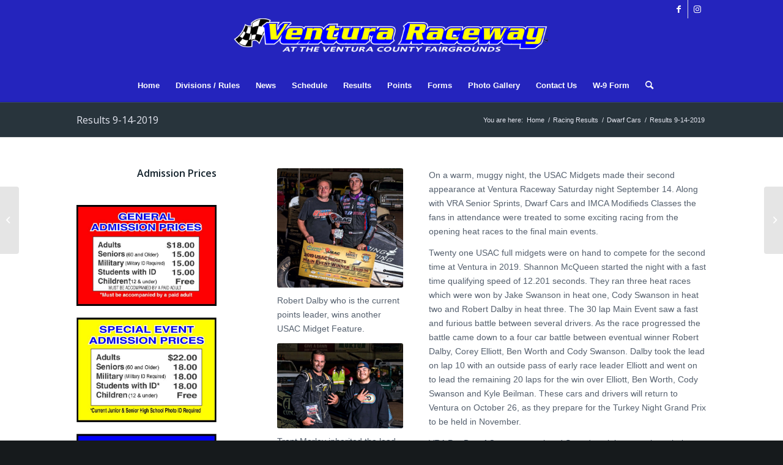

--- FILE ---
content_type: text/html; charset=UTF-8
request_url: https://venturaraceway.com/results/imca-modifieds/results-9-14-2019/
body_size: 18993
content:
<!DOCTYPE html>
<html lang="en-US" class="html_stretched responsive av-preloader-disabled  html_header_top html_logo_center html_bottom_nav_header html_menu_right html_custom html_header_sticky html_header_shrinking html_header_topbar_active html_mobile_menu_phone html_header_searchicon html_content_align_center html_header_unstick_top_disabled html_header_stretch_disabled html_minimal_header html_minimal_header_shadow html_av-submenu-hidden html_av-submenu-display-click html_av-overlay-side html_av-overlay-side-classic html_av-submenu-noclone html_entry_id_3339 av-cookies-no-cookie-consent av-no-preview av-default-lightbox html_text_menu_active av-mobile-menu-switch-default">
<head>
<meta charset="UTF-8" />


<!-- mobile setting -->
<meta name="viewport" content="width=device-width, initial-scale=1">

<!-- Scripts/CSS and wp_head hook -->
<meta name='robots' content='index, follow, max-image-preview:large, max-snippet:-1, max-video-preview:-1' />

	<!-- This site is optimized with the Yoast SEO plugin v26.8 - https://yoast.com/product/yoast-seo-wordpress/ -->
	<title>Results 9-14-2019 - Ventura Raceway</title>
	<link rel="canonical" href="https://venturaraceway.com/results/imca-modifieds/results-9-14-2019/" />
	<meta property="og:locale" content="en_US" />
	<meta property="og:type" content="article" />
	<meta property="og:title" content="Results 9-14-2019 - Ventura Raceway" />
	<meta property="og:description" content="On a warm, muggy night, the USAC Midgets made their second appearance at Ventura Raceway Saturday night September 14. Along with VRA Senior Sprints, Dwarf Cars and IMCA Modifieds Classes the fans in attendance were treated to some exciting racing from the opening heat races to the final main events." />
	<meta property="og:url" content="https://venturaraceway.com/results/imca-modifieds/results-9-14-2019/" />
	<meta property="og:site_name" content="Ventura Raceway" />
	<meta property="article:published_time" content="2019-09-16T19:58:29+00:00" />
	<meta property="og:image" content="https://venturaraceway.com/wp-content/uploads/Robert-Dalby-1.jpg" />
	<meta property="og:image:width" content="1361" />
	<meta property="og:image:height" content="693" />
	<meta property="og:image:type" content="image/jpeg" />
	<meta name="author" content="Jim Naylor" />
	<meta name="twitter:card" content="summary_large_image" />
	<meta name="twitter:label1" content="Written by" />
	<meta name="twitter:data1" content="Jim Naylor" />
	<meta name="twitter:label2" content="Est. reading time" />
	<meta name="twitter:data2" content="8 minutes" />
	<script type="application/ld+json" class="yoast-schema-graph">{"@context":"https://schema.org","@graph":[{"@type":"Article","@id":"https://venturaraceway.com/results/imca-modifieds/results-9-14-2019/#article","isPartOf":{"@id":"https://venturaraceway.com/results/imca-modifieds/results-9-14-2019/"},"author":{"name":"Jim Naylor","@id":"https://venturaraceway.com/#/schema/person/956de3328f980e1d5dcaedab864c687b"},"headline":"Results 9-14-2019","datePublished":"2019-09-16T19:58:29+00:00","mainEntityOfPage":{"@id":"https://venturaraceway.com/results/imca-modifieds/results-9-14-2019/"},"wordCount":1579,"commentCount":0,"image":{"@id":"https://venturaraceway.com/results/imca-modifieds/results-9-14-2019/#primaryimage"},"thumbnailUrl":"https://venturaraceway.com/wp-content/uploads/Robert-Dalby-1.jpg","articleSection":["Dwarf Cars","IMCA Modifieds","Midgets","Senior Sprints"],"inLanguage":"en-US","potentialAction":[{"@type":"CommentAction","name":"Comment","target":["https://venturaraceway.com/results/imca-modifieds/results-9-14-2019/#respond"]}]},{"@type":"WebPage","@id":"https://venturaraceway.com/results/imca-modifieds/results-9-14-2019/","url":"https://venturaraceway.com/results/imca-modifieds/results-9-14-2019/","name":"Results 9-14-2019 - Ventura Raceway","isPartOf":{"@id":"https://venturaraceway.com/#website"},"primaryImageOfPage":{"@id":"https://venturaraceway.com/results/imca-modifieds/results-9-14-2019/#primaryimage"},"image":{"@id":"https://venturaraceway.com/results/imca-modifieds/results-9-14-2019/#primaryimage"},"thumbnailUrl":"https://venturaraceway.com/wp-content/uploads/Robert-Dalby-1.jpg","datePublished":"2019-09-16T19:58:29+00:00","author":{"@id":"https://venturaraceway.com/#/schema/person/956de3328f980e1d5dcaedab864c687b"},"breadcrumb":{"@id":"https://venturaraceway.com/results/imca-modifieds/results-9-14-2019/#breadcrumb"},"inLanguage":"en-US","potentialAction":[{"@type":"ReadAction","target":["https://venturaraceway.com/results/imca-modifieds/results-9-14-2019/"]}]},{"@type":"ImageObject","inLanguage":"en-US","@id":"https://venturaraceway.com/results/imca-modifieds/results-9-14-2019/#primaryimage","url":"https://venturaraceway.com/wp-content/uploads/Robert-Dalby-1.jpg","contentUrl":"https://venturaraceway.com/wp-content/uploads/Robert-Dalby-1.jpg","width":1361,"height":693},{"@type":"BreadcrumbList","@id":"https://venturaraceway.com/results/imca-modifieds/results-9-14-2019/#breadcrumb","itemListElement":[{"@type":"ListItem","position":1,"name":"Home","item":"https://venturaraceway.com/"},{"@type":"ListItem","position":2,"name":"Results 9-14-2019"}]},{"@type":"WebSite","@id":"https://venturaraceway.com/#website","url":"https://venturaraceway.com/","name":"Ventura Raceway","description":"","potentialAction":[{"@type":"SearchAction","target":{"@type":"EntryPoint","urlTemplate":"https://venturaraceway.com/?s={search_term_string}"},"query-input":{"@type":"PropertyValueSpecification","valueRequired":true,"valueName":"search_term_string"}}],"inLanguage":"en-US"},{"@type":"Person","@id":"https://venturaraceway.com/#/schema/person/956de3328f980e1d5dcaedab864c687b","name":"Jim Naylor","image":{"@type":"ImageObject","inLanguage":"en-US","@id":"https://venturaraceway.com/#/schema/person/image/","url":"https://secure.gravatar.com/avatar/18c673d85e50cc55e6dda918c6e12809d6076dde4275490370faf5a8f77fac73?s=96&d=mm&r=g","contentUrl":"https://secure.gravatar.com/avatar/18c673d85e50cc55e6dda918c6e12809d6076dde4275490370faf5a8f77fac73?s=96&d=mm&r=g","caption":"Jim Naylor"}}]}</script>
	<!-- / Yoast SEO plugin. -->


<link rel="alternate" type="application/rss+xml" title="Ventura Raceway &raquo; Feed" href="https://venturaraceway.com/feed/" />
<link rel="alternate" type="application/rss+xml" title="Ventura Raceway &raquo; Comments Feed" href="https://venturaraceway.com/comments/feed/" />
<link rel="alternate" type="text/calendar" title="Ventura Raceway &raquo; iCal Feed" href="https://venturaraceway.com/events/?ical=1" />
<link rel="alternate" type="application/rss+xml" title="Ventura Raceway &raquo; Results 9-14-2019 Comments Feed" href="https://venturaraceway.com/results/imca-modifieds/results-9-14-2019/feed/" />
<link rel="alternate" title="oEmbed (JSON)" type="application/json+oembed" href="https://venturaraceway.com/wp-json/oembed/1.0/embed?url=https%3A%2F%2Fventuraraceway.com%2Fresults%2Fimca-modifieds%2Fresults-9-14-2019%2F" />
<link rel="alternate" title="oEmbed (XML)" type="text/xml+oembed" href="https://venturaraceway.com/wp-json/oembed/1.0/embed?url=https%3A%2F%2Fventuraraceway.com%2Fresults%2Fimca-modifieds%2Fresults-9-14-2019%2F&#038;format=xml" />

<!-- google webfont font replacement -->

			<script type='text/javascript'>

				(function() {

					/*	check if webfonts are disabled by user setting via cookie - or user must opt in.	*/
					var html = document.getElementsByTagName('html')[0];
					var cookie_check = html.className.indexOf('av-cookies-needs-opt-in') >= 0 || html.className.indexOf('av-cookies-can-opt-out') >= 0;
					var allow_continue = true;
					var silent_accept_cookie = html.className.indexOf('av-cookies-user-silent-accept') >= 0;

					if( cookie_check && ! silent_accept_cookie )
					{
						if( ! document.cookie.match(/aviaCookieConsent/) || html.className.indexOf('av-cookies-session-refused') >= 0 )
						{
							allow_continue = false;
						}
						else
						{
							if( ! document.cookie.match(/aviaPrivacyRefuseCookiesHideBar/) )
							{
								allow_continue = false;
							}
							else if( ! document.cookie.match(/aviaPrivacyEssentialCookiesEnabled/) )
							{
								allow_continue = false;
							}
							else if( document.cookie.match(/aviaPrivacyGoogleWebfontsDisabled/) )
							{
								allow_continue = false;
							}
						}
					}

					if( allow_continue )
					{
						var f = document.createElement('link');

						f.type 	= 'text/css';
						f.rel 	= 'stylesheet';
						f.href 	= '//fonts.googleapis.com/css?family=Open+Sans:400,600%7CVarela+Round&display=auto';
						f.id 	= 'avia-google-webfont';

						document.getElementsByTagName('head')[0].appendChild(f);
					}
				})();

			</script>
			<style id='wp-img-auto-sizes-contain-inline-css' type='text/css'>
img:is([sizes=auto i],[sizes^="auto," i]){contain-intrinsic-size:3000px 1500px}
/*# sourceURL=wp-img-auto-sizes-contain-inline-css */
</style>
<link rel='stylesheet' id='avia-grid-css' href='https://venturaraceway.com/wp-content/themes/enfold/css/grid.css?ver=5.2.1' type='text/css' media='all' />
<link rel='stylesheet' id='avia-base-css' href='https://venturaraceway.com/wp-content/themes/enfold/css/base.css?ver=5.2.1' type='text/css' media='all' />
<link rel='stylesheet' id='avia-layout-css' href='https://venturaraceway.com/wp-content/themes/enfold/css/layout.css?ver=5.2.1' type='text/css' media='all' />
<link rel='stylesheet' id='avia-module-slideshow-css' href='https://venturaraceway.com/wp-content/themes/enfold/config-templatebuilder/avia-shortcodes/slideshow/slideshow.css?ver=6.9' type='text/css' media='all' />
<link rel='stylesheet' id='avia-module-testimonials-css' href='https://venturaraceway.com/wp-content/themes/enfold/config-templatebuilder/avia-shortcodes/testimonials/testimonials.css?ver=6.9' type='text/css' media='all' />
<link rel='stylesheet' id='avia-module-audioplayer-css' href='https://venturaraceway.com/wp-content/themes/enfold/config-templatebuilder/avia-shortcodes/audio-player/audio-player.css?ver=5.2.1' type='text/css' media='all' />
<link rel='stylesheet' id='avia-module-blog-css' href='https://venturaraceway.com/wp-content/themes/enfold/config-templatebuilder/avia-shortcodes/blog/blog.css?ver=5.2.1' type='text/css' media='all' />
<link rel='stylesheet' id='avia-module-postslider-css' href='https://venturaraceway.com/wp-content/themes/enfold/config-templatebuilder/avia-shortcodes/postslider/postslider.css?ver=5.2.1' type='text/css' media='all' />
<link rel='stylesheet' id='avia-module-button-css' href='https://venturaraceway.com/wp-content/themes/enfold/config-templatebuilder/avia-shortcodes/buttons/buttons.css?ver=5.2.1' type='text/css' media='all' />
<link rel='stylesheet' id='avia-module-buttonrow-css' href='https://venturaraceway.com/wp-content/themes/enfold/config-templatebuilder/avia-shortcodes/buttonrow/buttonrow.css?ver=5.2.1' type='text/css' media='all' />
<link rel='stylesheet' id='avia-module-button-fullwidth-css' href='https://venturaraceway.com/wp-content/themes/enfold/config-templatebuilder/avia-shortcodes/buttons_fullwidth/buttons_fullwidth.css?ver=5.2.1' type='text/css' media='all' />
<link rel='stylesheet' id='avia-module-catalogue-css' href='https://venturaraceway.com/wp-content/themes/enfold/config-templatebuilder/avia-shortcodes/catalogue/catalogue.css?ver=5.2.1' type='text/css' media='all' />
<link rel='stylesheet' id='avia-module-comments-css' href='https://venturaraceway.com/wp-content/themes/enfold/config-templatebuilder/avia-shortcodes/comments/comments.css?ver=5.2.1' type='text/css' media='all' />
<link rel='stylesheet' id='avia-module-contact-css' href='https://venturaraceway.com/wp-content/themes/enfold/config-templatebuilder/avia-shortcodes/contact/contact.css?ver=5.2.1' type='text/css' media='all' />
<link rel='stylesheet' id='avia-module-slideshow-contentpartner-css' href='https://venturaraceway.com/wp-content/themes/enfold/config-templatebuilder/avia-shortcodes/contentslider/contentslider.css?ver=5.2.1' type='text/css' media='all' />
<link rel='stylesheet' id='avia-module-countdown-css' href='https://venturaraceway.com/wp-content/themes/enfold/config-templatebuilder/avia-shortcodes/countdown/countdown.css?ver=5.2.1' type='text/css' media='all' />
<link rel='stylesheet' id='avia-module-events-upcoming-css' href='https://venturaraceway.com/wp-content/themes/enfold/config-templatebuilder/avia-shortcodes/events_upcoming/events_upcoming.css?ver=5.2.1' type='text/css' media='all' />
<link rel='stylesheet' id='avia-module-gallery-css' href='https://venturaraceway.com/wp-content/themes/enfold/config-templatebuilder/avia-shortcodes/gallery/gallery.css?ver=5.2.1' type='text/css' media='all' />
<link rel='stylesheet' id='avia-module-gallery-hor-css' href='https://venturaraceway.com/wp-content/themes/enfold/config-templatebuilder/avia-shortcodes/gallery_horizontal/gallery_horizontal.css?ver=5.2.1' type='text/css' media='all' />
<link rel='stylesheet' id='avia-module-maps-css' href='https://venturaraceway.com/wp-content/themes/enfold/config-templatebuilder/avia-shortcodes/google_maps/google_maps.css?ver=5.2.1' type='text/css' media='all' />
<link rel='stylesheet' id='avia-module-gridrow-css' href='https://venturaraceway.com/wp-content/themes/enfold/config-templatebuilder/avia-shortcodes/grid_row/grid_row.css?ver=5.2.1' type='text/css' media='all' />
<link rel='stylesheet' id='avia-module-heading-css' href='https://venturaraceway.com/wp-content/themes/enfold/config-templatebuilder/avia-shortcodes/heading/heading.css?ver=5.2.1' type='text/css' media='all' />
<link rel='stylesheet' id='avia-module-rotator-css' href='https://venturaraceway.com/wp-content/themes/enfold/config-templatebuilder/avia-shortcodes/headline_rotator/headline_rotator.css?ver=5.2.1' type='text/css' media='all' />
<link rel='stylesheet' id='avia-module-hr-css' href='https://venturaraceway.com/wp-content/themes/enfold/config-templatebuilder/avia-shortcodes/hr/hr.css?ver=5.2.1' type='text/css' media='all' />
<link rel='stylesheet' id='avia-module-icon-css' href='https://venturaraceway.com/wp-content/themes/enfold/config-templatebuilder/avia-shortcodes/icon/icon.css?ver=5.2.1' type='text/css' media='all' />
<link rel='stylesheet' id='avia-module-icon-circles-css' href='https://venturaraceway.com/wp-content/themes/enfold/config-templatebuilder/avia-shortcodes/icon_circles/icon_circles.css?ver=5.2.1' type='text/css' media='all' />
<link rel='stylesheet' id='avia-module-iconbox-css' href='https://venturaraceway.com/wp-content/themes/enfold/config-templatebuilder/avia-shortcodes/iconbox/iconbox.css?ver=5.2.1' type='text/css' media='all' />
<link rel='stylesheet' id='avia-module-icongrid-css' href='https://venturaraceway.com/wp-content/themes/enfold/config-templatebuilder/avia-shortcodes/icongrid/icongrid.css?ver=5.2.1' type='text/css' media='all' />
<link rel='stylesheet' id='avia-module-iconlist-css' href='https://venturaraceway.com/wp-content/themes/enfold/config-templatebuilder/avia-shortcodes/iconlist/iconlist.css?ver=5.2.1' type='text/css' media='all' />
<link rel='stylesheet' id='avia-module-image-css' href='https://venturaraceway.com/wp-content/themes/enfold/config-templatebuilder/avia-shortcodes/image/image.css?ver=5.2.1' type='text/css' media='all' />
<link rel='stylesheet' id='avia-module-hotspot-css' href='https://venturaraceway.com/wp-content/themes/enfold/config-templatebuilder/avia-shortcodes/image_hotspots/image_hotspots.css?ver=5.2.1' type='text/css' media='all' />
<link rel='stylesheet' id='avia-module-magazine-css' href='https://venturaraceway.com/wp-content/themes/enfold/config-templatebuilder/avia-shortcodes/magazine/magazine.css?ver=5.2.1' type='text/css' media='all' />
<link rel='stylesheet' id='avia-module-masonry-css' href='https://venturaraceway.com/wp-content/themes/enfold/config-templatebuilder/avia-shortcodes/masonry_entries/masonry_entries.css?ver=5.2.1' type='text/css' media='all' />
<link rel='stylesheet' id='avia-siteloader-css' href='https://venturaraceway.com/wp-content/themes/enfold/css/avia-snippet-site-preloader.css?ver=5.2.1' type='text/css' media='all' />
<link rel='stylesheet' id='avia-module-menu-css' href='https://venturaraceway.com/wp-content/themes/enfold/config-templatebuilder/avia-shortcodes/menu/menu.css?ver=5.2.1' type='text/css' media='all' />
<link rel='stylesheet' id='avia-module-notification-css' href='https://venturaraceway.com/wp-content/themes/enfold/config-templatebuilder/avia-shortcodes/notification/notification.css?ver=5.2.1' type='text/css' media='all' />
<link rel='stylesheet' id='avia-module-numbers-css' href='https://venturaraceway.com/wp-content/themes/enfold/config-templatebuilder/avia-shortcodes/numbers/numbers.css?ver=5.2.1' type='text/css' media='all' />
<link rel='stylesheet' id='avia-module-portfolio-css' href='https://venturaraceway.com/wp-content/themes/enfold/config-templatebuilder/avia-shortcodes/portfolio/portfolio.css?ver=5.2.1' type='text/css' media='all' />
<link rel='stylesheet' id='avia-module-post-metadata-css' href='https://venturaraceway.com/wp-content/themes/enfold/config-templatebuilder/avia-shortcodes/post_metadata/post_metadata.css?ver=5.2.1' type='text/css' media='all' />
<link rel='stylesheet' id='avia-module-progress-bar-css' href='https://venturaraceway.com/wp-content/themes/enfold/config-templatebuilder/avia-shortcodes/progressbar/progressbar.css?ver=5.2.1' type='text/css' media='all' />
<link rel='stylesheet' id='avia-module-promobox-css' href='https://venturaraceway.com/wp-content/themes/enfold/config-templatebuilder/avia-shortcodes/promobox/promobox.css?ver=5.2.1' type='text/css' media='all' />
<link rel='stylesheet' id='avia-sc-search-css' href='https://venturaraceway.com/wp-content/themes/enfold/config-templatebuilder/avia-shortcodes/search/search.css?ver=5.2.1' type='text/css' media='all' />
<link rel='stylesheet' id='avia-module-slideshow-accordion-css' href='https://venturaraceway.com/wp-content/themes/enfold/config-templatebuilder/avia-shortcodes/slideshow_accordion/slideshow_accordion.css?ver=5.2.1' type='text/css' media='all' />
<link rel='stylesheet' id='avia-module-slideshow-feature-image-css' href='https://venturaraceway.com/wp-content/themes/enfold/config-templatebuilder/avia-shortcodes/slideshow_feature_image/slideshow_feature_image.css?ver=5.2.1' type='text/css' media='all' />
<link rel='stylesheet' id='avia-module-slideshow-fullsize-css' href='https://venturaraceway.com/wp-content/themes/enfold/config-templatebuilder/avia-shortcodes/slideshow_fullsize/slideshow_fullsize.css?ver=5.2.1' type='text/css' media='all' />
<link rel='stylesheet' id='avia-module-slideshow-fullscreen-css' href='https://venturaraceway.com/wp-content/themes/enfold/config-templatebuilder/avia-shortcodes/slideshow_fullscreen/slideshow_fullscreen.css?ver=5.2.1' type='text/css' media='all' />
<link rel='stylesheet' id='avia-module-slideshow-ls-css' href='https://venturaraceway.com/wp-content/themes/enfold/config-templatebuilder/avia-shortcodes/slideshow_layerslider/slideshow_layerslider.css?ver=5.2.1' type='text/css' media='all' />
<link rel='stylesheet' id='avia-module-social-css' href='https://venturaraceway.com/wp-content/themes/enfold/config-templatebuilder/avia-shortcodes/social_share/social_share.css?ver=5.2.1' type='text/css' media='all' />
<link rel='stylesheet' id='avia-module-tabsection-css' href='https://venturaraceway.com/wp-content/themes/enfold/config-templatebuilder/avia-shortcodes/tab_section/tab_section.css?ver=5.2.1' type='text/css' media='all' />
<link rel='stylesheet' id='avia-module-table-css' href='https://venturaraceway.com/wp-content/themes/enfold/config-templatebuilder/avia-shortcodes/table/table.css?ver=5.2.1' type='text/css' media='all' />
<link rel='stylesheet' id='avia-module-tabs-css' href='https://venturaraceway.com/wp-content/themes/enfold/config-templatebuilder/avia-shortcodes/tabs/tabs.css?ver=5.2.1' type='text/css' media='all' />
<link rel='stylesheet' id='avia-module-team-css' href='https://venturaraceway.com/wp-content/themes/enfold/config-templatebuilder/avia-shortcodes/team/team.css?ver=5.2.1' type='text/css' media='all' />
<link rel='stylesheet' id='avia-module-timeline-css' href='https://venturaraceway.com/wp-content/themes/enfold/config-templatebuilder/avia-shortcodes/timeline/timeline.css?ver=5.2.1' type='text/css' media='all' />
<link rel='stylesheet' id='avia-module-toggles-css' href='https://venturaraceway.com/wp-content/themes/enfold/config-templatebuilder/avia-shortcodes/toggles/toggles.css?ver=5.2.1' type='text/css' media='all' />
<link rel='stylesheet' id='avia-module-video-css' href='https://venturaraceway.com/wp-content/themes/enfold/config-templatebuilder/avia-shortcodes/video/video.css?ver=5.2.1' type='text/css' media='all' />
<style id='wp-emoji-styles-inline-css' type='text/css'>

	img.wp-smiley, img.emoji {
		display: inline !important;
		border: none !important;
		box-shadow: none !important;
		height: 1em !important;
		width: 1em !important;
		margin: 0 0.07em !important;
		vertical-align: -0.1em !important;
		background: none !important;
		padding: 0 !important;
	}
/*# sourceURL=wp-emoji-styles-inline-css */
</style>
<link rel='stylesheet' id='wp-block-library-css' href='https://venturaraceway.com/wp-includes/css/dist/block-library/style.min.css?ver=6.9' type='text/css' media='all' />
<style id='global-styles-inline-css' type='text/css'>
:root{--wp--preset--aspect-ratio--square: 1;--wp--preset--aspect-ratio--4-3: 4/3;--wp--preset--aspect-ratio--3-4: 3/4;--wp--preset--aspect-ratio--3-2: 3/2;--wp--preset--aspect-ratio--2-3: 2/3;--wp--preset--aspect-ratio--16-9: 16/9;--wp--preset--aspect-ratio--9-16: 9/16;--wp--preset--color--black: #000000;--wp--preset--color--cyan-bluish-gray: #abb8c3;--wp--preset--color--white: #ffffff;--wp--preset--color--pale-pink: #f78da7;--wp--preset--color--vivid-red: #cf2e2e;--wp--preset--color--luminous-vivid-orange: #ff6900;--wp--preset--color--luminous-vivid-amber: #fcb900;--wp--preset--color--light-green-cyan: #7bdcb5;--wp--preset--color--vivid-green-cyan: #00d084;--wp--preset--color--pale-cyan-blue: #8ed1fc;--wp--preset--color--vivid-cyan-blue: #0693e3;--wp--preset--color--vivid-purple: #9b51e0;--wp--preset--color--metallic-red: #b02b2c;--wp--preset--color--maximum-yellow-red: #edae44;--wp--preset--color--yellow-sun: #eeee22;--wp--preset--color--palm-leaf: #83a846;--wp--preset--color--aero: #7bb0e7;--wp--preset--color--old-lavender: #745f7e;--wp--preset--color--steel-teal: #5f8789;--wp--preset--color--raspberry-pink: #d65799;--wp--preset--color--medium-turquoise: #4ecac2;--wp--preset--gradient--vivid-cyan-blue-to-vivid-purple: linear-gradient(135deg,rgb(6,147,227) 0%,rgb(155,81,224) 100%);--wp--preset--gradient--light-green-cyan-to-vivid-green-cyan: linear-gradient(135deg,rgb(122,220,180) 0%,rgb(0,208,130) 100%);--wp--preset--gradient--luminous-vivid-amber-to-luminous-vivid-orange: linear-gradient(135deg,rgb(252,185,0) 0%,rgb(255,105,0) 100%);--wp--preset--gradient--luminous-vivid-orange-to-vivid-red: linear-gradient(135deg,rgb(255,105,0) 0%,rgb(207,46,46) 100%);--wp--preset--gradient--very-light-gray-to-cyan-bluish-gray: linear-gradient(135deg,rgb(238,238,238) 0%,rgb(169,184,195) 100%);--wp--preset--gradient--cool-to-warm-spectrum: linear-gradient(135deg,rgb(74,234,220) 0%,rgb(151,120,209) 20%,rgb(207,42,186) 40%,rgb(238,44,130) 60%,rgb(251,105,98) 80%,rgb(254,248,76) 100%);--wp--preset--gradient--blush-light-purple: linear-gradient(135deg,rgb(255,206,236) 0%,rgb(152,150,240) 100%);--wp--preset--gradient--blush-bordeaux: linear-gradient(135deg,rgb(254,205,165) 0%,rgb(254,45,45) 50%,rgb(107,0,62) 100%);--wp--preset--gradient--luminous-dusk: linear-gradient(135deg,rgb(255,203,112) 0%,rgb(199,81,192) 50%,rgb(65,88,208) 100%);--wp--preset--gradient--pale-ocean: linear-gradient(135deg,rgb(255,245,203) 0%,rgb(182,227,212) 50%,rgb(51,167,181) 100%);--wp--preset--gradient--electric-grass: linear-gradient(135deg,rgb(202,248,128) 0%,rgb(113,206,126) 100%);--wp--preset--gradient--midnight: linear-gradient(135deg,rgb(2,3,129) 0%,rgb(40,116,252) 100%);--wp--preset--font-size--small: 1rem;--wp--preset--font-size--medium: 1.125rem;--wp--preset--font-size--large: 1.75rem;--wp--preset--font-size--x-large: clamp(1.75rem, 3vw, 2.25rem);--wp--preset--spacing--20: 0.44rem;--wp--preset--spacing--30: 0.67rem;--wp--preset--spacing--40: 1rem;--wp--preset--spacing--50: 1.5rem;--wp--preset--spacing--60: 2.25rem;--wp--preset--spacing--70: 3.38rem;--wp--preset--spacing--80: 5.06rem;--wp--preset--shadow--natural: 6px 6px 9px rgba(0, 0, 0, 0.2);--wp--preset--shadow--deep: 12px 12px 50px rgba(0, 0, 0, 0.4);--wp--preset--shadow--sharp: 6px 6px 0px rgba(0, 0, 0, 0.2);--wp--preset--shadow--outlined: 6px 6px 0px -3px rgb(255, 255, 255), 6px 6px rgb(0, 0, 0);--wp--preset--shadow--crisp: 6px 6px 0px rgb(0, 0, 0);}:root { --wp--style--global--content-size: 800px;--wp--style--global--wide-size: 1130px; }:where(body) { margin: 0; }.wp-site-blocks > .alignleft { float: left; margin-right: 2em; }.wp-site-blocks > .alignright { float: right; margin-left: 2em; }.wp-site-blocks > .aligncenter { justify-content: center; margin-left: auto; margin-right: auto; }:where(.is-layout-flex){gap: 0.5em;}:where(.is-layout-grid){gap: 0.5em;}.is-layout-flow > .alignleft{float: left;margin-inline-start: 0;margin-inline-end: 2em;}.is-layout-flow > .alignright{float: right;margin-inline-start: 2em;margin-inline-end: 0;}.is-layout-flow > .aligncenter{margin-left: auto !important;margin-right: auto !important;}.is-layout-constrained > .alignleft{float: left;margin-inline-start: 0;margin-inline-end: 2em;}.is-layout-constrained > .alignright{float: right;margin-inline-start: 2em;margin-inline-end: 0;}.is-layout-constrained > .aligncenter{margin-left: auto !important;margin-right: auto !important;}.is-layout-constrained > :where(:not(.alignleft):not(.alignright):not(.alignfull)){max-width: var(--wp--style--global--content-size);margin-left: auto !important;margin-right: auto !important;}.is-layout-constrained > .alignwide{max-width: var(--wp--style--global--wide-size);}body .is-layout-flex{display: flex;}.is-layout-flex{flex-wrap: wrap;align-items: center;}.is-layout-flex > :is(*, div){margin: 0;}body .is-layout-grid{display: grid;}.is-layout-grid > :is(*, div){margin: 0;}body{padding-top: 0px;padding-right: 0px;padding-bottom: 0px;padding-left: 0px;}a:where(:not(.wp-element-button)){text-decoration: underline;}:root :where(.wp-element-button, .wp-block-button__link){background-color: #32373c;border-width: 0;color: #fff;font-family: inherit;font-size: inherit;font-style: inherit;font-weight: inherit;letter-spacing: inherit;line-height: inherit;padding-top: calc(0.667em + 2px);padding-right: calc(1.333em + 2px);padding-bottom: calc(0.667em + 2px);padding-left: calc(1.333em + 2px);text-decoration: none;text-transform: inherit;}.has-black-color{color: var(--wp--preset--color--black) !important;}.has-cyan-bluish-gray-color{color: var(--wp--preset--color--cyan-bluish-gray) !important;}.has-white-color{color: var(--wp--preset--color--white) !important;}.has-pale-pink-color{color: var(--wp--preset--color--pale-pink) !important;}.has-vivid-red-color{color: var(--wp--preset--color--vivid-red) !important;}.has-luminous-vivid-orange-color{color: var(--wp--preset--color--luminous-vivid-orange) !important;}.has-luminous-vivid-amber-color{color: var(--wp--preset--color--luminous-vivid-amber) !important;}.has-light-green-cyan-color{color: var(--wp--preset--color--light-green-cyan) !important;}.has-vivid-green-cyan-color{color: var(--wp--preset--color--vivid-green-cyan) !important;}.has-pale-cyan-blue-color{color: var(--wp--preset--color--pale-cyan-blue) !important;}.has-vivid-cyan-blue-color{color: var(--wp--preset--color--vivid-cyan-blue) !important;}.has-vivid-purple-color{color: var(--wp--preset--color--vivid-purple) !important;}.has-metallic-red-color{color: var(--wp--preset--color--metallic-red) !important;}.has-maximum-yellow-red-color{color: var(--wp--preset--color--maximum-yellow-red) !important;}.has-yellow-sun-color{color: var(--wp--preset--color--yellow-sun) !important;}.has-palm-leaf-color{color: var(--wp--preset--color--palm-leaf) !important;}.has-aero-color{color: var(--wp--preset--color--aero) !important;}.has-old-lavender-color{color: var(--wp--preset--color--old-lavender) !important;}.has-steel-teal-color{color: var(--wp--preset--color--steel-teal) !important;}.has-raspberry-pink-color{color: var(--wp--preset--color--raspberry-pink) !important;}.has-medium-turquoise-color{color: var(--wp--preset--color--medium-turquoise) !important;}.has-black-background-color{background-color: var(--wp--preset--color--black) !important;}.has-cyan-bluish-gray-background-color{background-color: var(--wp--preset--color--cyan-bluish-gray) !important;}.has-white-background-color{background-color: var(--wp--preset--color--white) !important;}.has-pale-pink-background-color{background-color: var(--wp--preset--color--pale-pink) !important;}.has-vivid-red-background-color{background-color: var(--wp--preset--color--vivid-red) !important;}.has-luminous-vivid-orange-background-color{background-color: var(--wp--preset--color--luminous-vivid-orange) !important;}.has-luminous-vivid-amber-background-color{background-color: var(--wp--preset--color--luminous-vivid-amber) !important;}.has-light-green-cyan-background-color{background-color: var(--wp--preset--color--light-green-cyan) !important;}.has-vivid-green-cyan-background-color{background-color: var(--wp--preset--color--vivid-green-cyan) !important;}.has-pale-cyan-blue-background-color{background-color: var(--wp--preset--color--pale-cyan-blue) !important;}.has-vivid-cyan-blue-background-color{background-color: var(--wp--preset--color--vivid-cyan-blue) !important;}.has-vivid-purple-background-color{background-color: var(--wp--preset--color--vivid-purple) !important;}.has-metallic-red-background-color{background-color: var(--wp--preset--color--metallic-red) !important;}.has-maximum-yellow-red-background-color{background-color: var(--wp--preset--color--maximum-yellow-red) !important;}.has-yellow-sun-background-color{background-color: var(--wp--preset--color--yellow-sun) !important;}.has-palm-leaf-background-color{background-color: var(--wp--preset--color--palm-leaf) !important;}.has-aero-background-color{background-color: var(--wp--preset--color--aero) !important;}.has-old-lavender-background-color{background-color: var(--wp--preset--color--old-lavender) !important;}.has-steel-teal-background-color{background-color: var(--wp--preset--color--steel-teal) !important;}.has-raspberry-pink-background-color{background-color: var(--wp--preset--color--raspberry-pink) !important;}.has-medium-turquoise-background-color{background-color: var(--wp--preset--color--medium-turquoise) !important;}.has-black-border-color{border-color: var(--wp--preset--color--black) !important;}.has-cyan-bluish-gray-border-color{border-color: var(--wp--preset--color--cyan-bluish-gray) !important;}.has-white-border-color{border-color: var(--wp--preset--color--white) !important;}.has-pale-pink-border-color{border-color: var(--wp--preset--color--pale-pink) !important;}.has-vivid-red-border-color{border-color: var(--wp--preset--color--vivid-red) !important;}.has-luminous-vivid-orange-border-color{border-color: var(--wp--preset--color--luminous-vivid-orange) !important;}.has-luminous-vivid-amber-border-color{border-color: var(--wp--preset--color--luminous-vivid-amber) !important;}.has-light-green-cyan-border-color{border-color: var(--wp--preset--color--light-green-cyan) !important;}.has-vivid-green-cyan-border-color{border-color: var(--wp--preset--color--vivid-green-cyan) !important;}.has-pale-cyan-blue-border-color{border-color: var(--wp--preset--color--pale-cyan-blue) !important;}.has-vivid-cyan-blue-border-color{border-color: var(--wp--preset--color--vivid-cyan-blue) !important;}.has-vivid-purple-border-color{border-color: var(--wp--preset--color--vivid-purple) !important;}.has-metallic-red-border-color{border-color: var(--wp--preset--color--metallic-red) !important;}.has-maximum-yellow-red-border-color{border-color: var(--wp--preset--color--maximum-yellow-red) !important;}.has-yellow-sun-border-color{border-color: var(--wp--preset--color--yellow-sun) !important;}.has-palm-leaf-border-color{border-color: var(--wp--preset--color--palm-leaf) !important;}.has-aero-border-color{border-color: var(--wp--preset--color--aero) !important;}.has-old-lavender-border-color{border-color: var(--wp--preset--color--old-lavender) !important;}.has-steel-teal-border-color{border-color: var(--wp--preset--color--steel-teal) !important;}.has-raspberry-pink-border-color{border-color: var(--wp--preset--color--raspberry-pink) !important;}.has-medium-turquoise-border-color{border-color: var(--wp--preset--color--medium-turquoise) !important;}.has-vivid-cyan-blue-to-vivid-purple-gradient-background{background: var(--wp--preset--gradient--vivid-cyan-blue-to-vivid-purple) !important;}.has-light-green-cyan-to-vivid-green-cyan-gradient-background{background: var(--wp--preset--gradient--light-green-cyan-to-vivid-green-cyan) !important;}.has-luminous-vivid-amber-to-luminous-vivid-orange-gradient-background{background: var(--wp--preset--gradient--luminous-vivid-amber-to-luminous-vivid-orange) !important;}.has-luminous-vivid-orange-to-vivid-red-gradient-background{background: var(--wp--preset--gradient--luminous-vivid-orange-to-vivid-red) !important;}.has-very-light-gray-to-cyan-bluish-gray-gradient-background{background: var(--wp--preset--gradient--very-light-gray-to-cyan-bluish-gray) !important;}.has-cool-to-warm-spectrum-gradient-background{background: var(--wp--preset--gradient--cool-to-warm-spectrum) !important;}.has-blush-light-purple-gradient-background{background: var(--wp--preset--gradient--blush-light-purple) !important;}.has-blush-bordeaux-gradient-background{background: var(--wp--preset--gradient--blush-bordeaux) !important;}.has-luminous-dusk-gradient-background{background: var(--wp--preset--gradient--luminous-dusk) !important;}.has-pale-ocean-gradient-background{background: var(--wp--preset--gradient--pale-ocean) !important;}.has-electric-grass-gradient-background{background: var(--wp--preset--gradient--electric-grass) !important;}.has-midnight-gradient-background{background: var(--wp--preset--gradient--midnight) !important;}.has-small-font-size{font-size: var(--wp--preset--font-size--small) !important;}.has-medium-font-size{font-size: var(--wp--preset--font-size--medium) !important;}.has-large-font-size{font-size: var(--wp--preset--font-size--large) !important;}.has-x-large-font-size{font-size: var(--wp--preset--font-size--x-large) !important;}
/*# sourceURL=global-styles-inline-css */
</style>

<link rel='stylesheet' id='avia-scs-css' href='https://venturaraceway.com/wp-content/themes/enfold/css/shortcodes.css?ver=5.2.1' type='text/css' media='all' />
<link rel='stylesheet' id='avia-popup-css-css' href='https://venturaraceway.com/wp-content/themes/enfold/js/aviapopup/magnific-popup.css?ver=5.2.1' type='text/css' media='screen' />
<link rel='stylesheet' id='avia-lightbox-css' href='https://venturaraceway.com/wp-content/themes/enfold/css/avia-snippet-lightbox.css?ver=5.2.1' type='text/css' media='screen' />
<link rel='stylesheet' id='avia-widget-css-css' href='https://venturaraceway.com/wp-content/themes/enfold/css/avia-snippet-widget.css?ver=5.2.1' type='text/css' media='screen' />
<link rel='stylesheet' id='avia-dynamic-css' href='https://venturaraceway.com/wp-content/uploads/dynamic_avia/propel.css?ver=640c27d056760' type='text/css' media='all' />
<link rel='stylesheet' id='avia-custom-css' href='https://venturaraceway.com/wp-content/themes/enfold/css/custom.css?ver=5.2.1' type='text/css' media='all' />
<link rel='stylesheet' id='avia-style-css' href='https://venturaraceway.com/wp-content/themes/propel/style.css?ver=5.2.1' type='text/css' media='all' />
<link rel='stylesheet' id='avia-events-cal-css' href='https://venturaraceway.com/wp-content/themes/enfold/config-events-calendar/event-mod.css?ver=5.2.1' type='text/css' media='all' />
<link rel='stylesheet' id='avia-gravity-css' href='https://venturaraceway.com/wp-content/themes/enfold/config-gravityforms/gravity-mod.css?ver=5.2.1' type='text/css' media='screen' />
<link rel='stylesheet' id='avia-single-post-3339-css' href='https://venturaraceway.com/wp-content/uploads/avia_posts_css/post-3339.css?ver=ver-1679007825' type='text/css' media='all' />
<script type="text/javascript" src="https://venturaraceway.com/wp-includes/js/jquery/jquery.min.js?ver=3.7.1" id="jquery-core-js"></script>
<script type="text/javascript" src="https://venturaraceway.com/wp-includes/js/jquery/jquery-migrate.min.js?ver=3.4.1" id="jquery-migrate-js"></script>
<script type="text/javascript" src="https://venturaraceway.com/wp-content/themes/enfold/js/avia-compat.js?ver=5.2.1" id="avia-compat-js"></script>
<link rel="https://api.w.org/" href="https://venturaraceway.com/wp-json/" /><link rel="alternate" title="JSON" type="application/json" href="https://venturaraceway.com/wp-json/wp/v2/posts/3339" /><meta name="generator" content="WordPress 6.9" />
<link rel='shortlink' href='https://venturaraceway.com/?p=3339' />
<meta name="tec-api-version" content="v1"><meta name="tec-api-origin" content="https://venturaraceway.com"><link rel="alternate" href="https://venturaraceway.com/wp-json/tribe/events/v1/" />	<script type = "text/javascript">
	jQuery(document).ready(function() {
		jQuery('a[rel=magnific]').magnificPopup({
			type: 'inline',
			preloader: false,
		});
	});
	</script>
<link rel="profile" href="http://gmpg.org/xfn/11" />
<link rel="alternate" type="application/rss+xml" title="Ventura Raceway RSS2 Feed" href="https://venturaraceway.com/feed/" />
<link rel="pingback" href="https://venturaraceway.com/xmlrpc.php" />

<style type='text/css' media='screen'>
 #top #header_main > .container, #top #header_main > .container .main_menu  .av-main-nav > li > a, #top #header_main #menu-item-shop .cart_dropdown_link{ height:85px; line-height: 85px; }
 .html_top_nav_header .av-logo-container{ height:85px;  }
 .html_header_top.html_header_sticky #top #wrap_all #main{ padding-top:167px; } 
</style>
<!--[if lt IE 9]><script src="https://venturaraceway.com/wp-content/themes/enfold/js/html5shiv.js"></script><![endif]-->

<link rel="icon" href="https://venturaraceway.com/wp-content/uploads/clear-favicon-36x36.png" sizes="32x32" />
<link rel="icon" href="https://venturaraceway.com/wp-content/uploads/clear-favicon.png" sizes="192x192" />
<link rel="apple-touch-icon" href="https://venturaraceway.com/wp-content/uploads/clear-favicon-180x180.png" />
<meta name="msapplication-TileImage" content="https://venturaraceway.com/wp-content/uploads/clear-favicon.png" />
<style type='text/css'>
@font-face {font-family: 'entypo-fontello'; font-weight: normal; font-style: normal; font-display: auto;
src: url('https://venturaraceway.com/wp-content/themes/enfold/config-templatebuilder/avia-template-builder/assets/fonts/entypo-fontello.woff2') format('woff2'),
url('https://venturaraceway.com/wp-content/themes/enfold/config-templatebuilder/avia-template-builder/assets/fonts/entypo-fontello.woff') format('woff'),
url('https://venturaraceway.com/wp-content/themes/enfold/config-templatebuilder/avia-template-builder/assets/fonts/entypo-fontello.ttf') format('truetype'),
url('https://venturaraceway.com/wp-content/themes/enfold/config-templatebuilder/avia-template-builder/assets/fonts/entypo-fontello.svg#entypo-fontello') format('svg'),
url('https://venturaraceway.com/wp-content/themes/enfold/config-templatebuilder/avia-template-builder/assets/fonts/entypo-fontello.eot'),
url('https://venturaraceway.com/wp-content/themes/enfold/config-templatebuilder/avia-template-builder/assets/fonts/entypo-fontello.eot?#iefix') format('embedded-opentype');
} #top .avia-font-entypo-fontello, body .avia-font-entypo-fontello, html body [data-av_iconfont='entypo-fontello']:before{ font-family: 'entypo-fontello'; }
</style>

<!--
Debugging Info for Theme support: 

Theme: Enfold
Version: 5.2.1
Installed: enfold
AviaFramework Version: 5.2
AviaBuilder Version: 5.2
aviaElementManager Version: 1.0.1
- - - - - - - - - - -
ChildTheme: Propel
ChildTheme Version: 1.0.0
ChildTheme Installed: enfold

- - - - - - - - - - -
ML:128-PU:37-PLA:21
WP:6.9
Compress: CSS:disabled - JS:disabled
Updates: enabled - token has changed and not verified
PLAu:18
-->
</head>

<body id="top" class="wp-singular post-template-default single single-post postid-3339 single-format-standard wp-theme-enfold wp-child-theme-propel stretched no_sidebar_border rtl_columns av-curtain-numeric open_sans helvetica neue-websave helvetica_neue tribe-no-js avia-responsive-images-support" itemscope="itemscope" itemtype="https://schema.org/WebPage" >

	
	<div id='wrap_all'>

	
<header id='header' class='all_colors header_color dark_bg_color  av_header_top av_logo_center av_bottom_nav_header av_menu_right av_custom av_header_sticky av_header_shrinking av_header_stretch_disabled av_mobile_menu_phone av_header_searchicon av_header_unstick_top_disabled av_minimal_header av_minimal_header_shadow av_header_border_disabled'  role="banner" itemscope="itemscope" itemtype="https://schema.org/WPHeader" >

		<div id='header_meta' class='container_wrap container_wrap_meta  av_icon_active_right av_extra_header_active av_entry_id_3339'>

			      <div class='container'>
			      <ul class='noLightbox social_bookmarks icon_count_2'><li class='social_bookmarks_facebook av-social-link-facebook social_icon_1'><a target="_blank" aria-label="Link to Facebook" href='https://www.facebook.com/Ventura-Raceway-104668839570641/' aria-hidden='false' data-av_icon='' data-av_iconfont='entypo-fontello' title='Facebook' rel="noopener"><span class='avia_hidden_link_text'>Facebook</span></a></li><li class='social_bookmarks_instagram av-social-link-instagram social_icon_2'><a  aria-label="Link to Instagram" href='/contact' aria-hidden='false' data-av_icon='' data-av_iconfont='entypo-fontello' title='Instagram'><span class='avia_hidden_link_text'>Instagram</span></a></li></ul>			      </div>
		</div>

		<div  id='header_main' class='container_wrap container_wrap_logo'>

        <div class='container av-logo-container'><div class='inner-container'><span class='logo avia-standard-logo'><a href='https://venturaraceway.com/' class=''><img src="https://venturaraceway.com/wp-content/uploads/horizontal-logo.png" srcset="https://venturaraceway.com/wp-content/uploads/horizontal-logo.png 681w, https://venturaraceway.com/wp-content/uploads/horizontal-logo-300x33.png 300w" sizes="(max-width: 681px) 100vw, 681px" height="100" width="300" alt='Ventura Raceway' title='horizontal logo' /></a></span></div></div><div id='header_main_alternate' class='container_wrap'><div class='container'><nav class='main_menu' data-selectname='Select a page'  role="navigation" itemscope="itemscope" itemtype="https://schema.org/SiteNavigationElement" ><div class="avia-menu av-main-nav-wrap"><ul role="menu" class="menu av-main-nav" id="avia-menu"><li role="menuitem" id="menu-item-4" class="menu-item menu-item-type-post_type menu-item-object-page menu-item-home menu-item-top-level menu-item-top-level-1"><a href="https://venturaraceway.com/" itemprop="url" tabindex="0"><span class="avia-bullet"></span><span class="avia-menu-text">Home</span><span class="avia-menu-fx"><span class="avia-arrow-wrap"><span class="avia-arrow"></span></span></span></a></li>
<li role="menuitem" id="menu-item-74" class="menu-item menu-item-type-post_type menu-item-object-page menu-item-has-children menu-item-top-level menu-item-top-level-2"><a href="https://venturaraceway.com/divisions/" itemprop="url" tabindex="0"><span class="avia-bullet"></span><span class="avia-menu-text">Divisions / Rules</span><span class="avia-menu-fx"><span class="avia-arrow-wrap"><span class="avia-arrow"></span></span></span></a>


<ul class="sub-menu">
	<li role="menuitem" id="menu-item-419" class="menu-item menu-item-type-post_type menu-item-object-page"><a href="https://venturaraceway.com/divisions/general-rules/" itemprop="url" tabindex="0"><span class="avia-bullet"></span><span class="avia-menu-text">General Rules</span></a></li>
	<li role="menuitem" id="menu-item-79" class="menu-item menu-item-type-post_type menu-item-object-page"><a href="https://venturaraceway.com/divisions/sprint-cars/" itemprop="url" tabindex="0"><span class="avia-bullet"></span><span class="avia-menu-text">Sprint Cars</span></a></li>
	<li role="menuitem" id="menu-item-78" class="menu-item menu-item-type-post_type menu-item-object-page"><a href="https://venturaraceway.com/divisions/midgets/" itemprop="url" tabindex="0"><span class="avia-bullet"></span><span class="avia-menu-text">Senior Sprints</span></a></li>
	<li role="menuitem" id="menu-item-77" class="menu-item menu-item-type-post_type menu-item-object-page"><a href="https://venturaraceway.com/divisions/dwarf-cars/" itemprop="url" tabindex="0"><span class="avia-bullet"></span><span class="avia-menu-text">Dwarf Cars</span></a></li>
	<li role="menuitem" id="menu-item-75" class="menu-item menu-item-type-post_type menu-item-object-page"><a href="https://venturaraceway.com/divisions/imca-modifieds/" itemprop="url" tabindex="0"><span class="avia-bullet"></span><span class="avia-menu-text">IMCA Modifieds</span></a></li>
	<li role="menuitem" id="menu-item-3665" class="menu-item menu-item-type-post_type menu-item-object-page"><a href="https://venturaraceway.com/divisions/imca-sport-compact/" itemprop="url" tabindex="0"><span class="avia-bullet"></span><span class="avia-menu-text">IMCA Sport Compact</span></a></li>
	<li role="menuitem" id="menu-item-76" class="menu-item menu-item-type-post_type menu-item-object-page"><a href="https://venturaraceway.com/divisions/hobby-stocks/" itemprop="url" tabindex="0"><span class="avia-bullet"></span><span class="avia-menu-text">Hobby Stocks</span></a></li>
	<li role="menuitem" id="menu-item-6404" class="menu-item menu-item-type-post_type menu-item-object-page"><a href="https://venturaraceway.com/divisions/mini-dwarf-division-rules/" itemprop="url" tabindex="0"><span class="avia-bullet"></span><span class="avia-menu-text">Mini Dwarf Division Rules</span></a></li>
	<li role="menuitem" id="menu-item-665" class="menu-item menu-item-type-post_type menu-item-object-page"><a href="https://venturaraceway.com/demolition-derby/" itemprop="url" tabindex="0"><span class="avia-bullet"></span><span class="avia-menu-text">Demolition Derby</span></a></li>
	<li role="menuitem" id="menu-item-6674" class="menu-item menu-item-type-post_type menu-item-object-page"><a href="https://venturaraceway.com/2025-vra-roosters/" itemprop="url" tabindex="0"><span class="avia-bullet"></span><span class="avia-menu-text">2025 VRA Roosters</span></a></li>
</ul>
</li>
<li role="menuitem" id="menu-item-85" class="menu-item menu-item-type-post_type menu-item-object-page menu-item-top-level menu-item-top-level-3"><a href="https://venturaraceway.com/news/" itemprop="url" tabindex="0"><span class="avia-bullet"></span><span class="avia-menu-text">News</span><span class="avia-menu-fx"><span class="avia-arrow-wrap"><span class="avia-arrow"></span></span></span></a></li>
<li role="menuitem" id="menu-item-80" class="menu-item menu-item-type-custom menu-item-object-custom menu-item-has-children menu-item-top-level menu-item-top-level-4"><a href="/events" itemprop="url" tabindex="0"><span class="avia-bullet"></span><span class="avia-menu-text">Schedule</span><span class="avia-menu-fx"><span class="avia-arrow-wrap"><span class="avia-arrow"></span></span></span></a>


<ul class="sub-menu">
	<li role="menuitem" id="menu-item-3199" class="menu-item menu-item-type-custom menu-item-object-custom"><a href="/events" itemprop="url" tabindex="0"><span class="avia-bullet"></span><span class="avia-menu-text">Calendar</span></a></li>
	<li role="menuitem" id="menu-item-222" class="menu-item menu-item-type-post_type menu-item-object-page"><a href="https://venturaraceway.com/printable-schedule/" itemprop="url" tabindex="0"><span class="avia-bullet"></span><span class="avia-menu-text">Printable Schedule</span></a></li>
</ul>
</li>
<li role="menuitem" id="menu-item-88" class="menu-item menu-item-type-taxonomy menu-item-object-category current-post-ancestor menu-item-has-children menu-item-top-level menu-item-top-level-5"><a href="https://venturaraceway.com/category/results/" itemprop="url" tabindex="0"><span class="avia-bullet"></span><span class="avia-menu-text">Results</span><span class="avia-menu-fx"><span class="avia-arrow-wrap"><span class="avia-arrow"></span></span></span></a>


<ul class="sub-menu">
	<li role="menuitem" id="menu-item-103" class="menu-item menu-item-type-taxonomy menu-item-object-category"><a href="https://venturaraceway.com/category/results/sprint-cars/" itemprop="url" tabindex="0"><span class="avia-bullet"></span><span class="avia-menu-text">Sprint Cars</span></a></li>
	<li role="menuitem" id="menu-item-382" class="menu-item menu-item-type-taxonomy menu-item-object-category current-post-ancestor current-menu-parent current-post-parent"><a href="https://venturaraceway.com/category/results/dwarf-cars/" itemprop="url" tabindex="0"><span class="avia-bullet"></span><span class="avia-menu-text">Dwarf Cars</span></a></li>
	<li role="menuitem" id="menu-item-383" class="menu-item menu-item-type-taxonomy menu-item-object-category"><a href="https://venturaraceway.com/category/results/hobby-stocks/" itemprop="url" tabindex="0"><span class="avia-bullet"></span><span class="avia-menu-text">Hobby Stocks</span></a></li>
	<li role="menuitem" id="menu-item-384" class="menu-item menu-item-type-taxonomy menu-item-object-category current-post-ancestor current-menu-parent current-post-parent"><a href="https://venturaraceway.com/category/results/midgets/" itemprop="url" tabindex="0"><span class="avia-bullet"></span><span class="avia-menu-text">USAC Midgets</span></a></li>
	<li role="menuitem" id="menu-item-381" class="menu-item menu-item-type-taxonomy menu-item-object-category"><a href="https://venturaraceway.com/category/results/cal-lightning-sprints/" itemprop="url" tabindex="0"><span class="avia-bullet"></span><span class="avia-menu-text">Cal Lightning Sprints</span></a></li>
	<li role="menuitem" id="menu-item-545" class="menu-item menu-item-type-taxonomy menu-item-object-tribe_events_cat"><a href="https://venturaraceway.com/events/category/senior-sprints/" itemprop="url" tabindex="0"><span class="avia-bullet"></span><span class="avia-menu-text">Senior Sprints</span></a></li>
	<li role="menuitem" id="menu-item-688" class="menu-item menu-item-type-taxonomy menu-item-object-category"><a href="https://venturaraceway.com/category/flat-track-motorcycles/" itemprop="url" tabindex="0"><span class="avia-bullet"></span><span class="avia-menu-text">Flat Track Motorcycles</span></a></li>
	<li role="menuitem" id="menu-item-712" class="menu-item menu-item-type-taxonomy menu-item-object-tribe_events_cat"><a href="https://venturaraceway.com/events/category/speedway-bikes/" itemprop="url" tabindex="0"><span class="avia-bullet"></span><span class="avia-menu-text">Speedway Bikes</span></a></li>
	<li role="menuitem" id="menu-item-2417" class="menu-item menu-item-type-post_type menu-item-object-page"><a href="https://venturaraceway.com/nmra-tq-midgets/" itemprop="url" tabindex="0"><span class="avia-bullet"></span><span class="avia-menu-text">NMRA TQ Midgets</span></a></li>
	<li role="menuitem" id="menu-item-154" class="menu-item menu-item-type-post_type menu-item-object-page menu-item-has-children"><a href="https://venturaraceway.com/past-results/" itemprop="url" tabindex="0"><span class="avia-bullet"></span><span class="avia-menu-text">Past Results</span></a>
	<ul class="sub-menu">
		<li role="menuitem" id="menu-item-207" class="menu-item menu-item-type-post_type menu-item-object-page"><a href="https://venturaraceway.com/2010-race-results/" itemprop="url" tabindex="0"><span class="avia-bullet"></span><span class="avia-menu-text">2010 Race Results</span></a></li>
	</ul>
</li>
</ul>
</li>
<li role="menuitem" id="menu-item-723" class="menu-item menu-item-type-custom menu-item-object-custom menu-item-has-children menu-item-top-level menu-item-top-level-6"><a href="#" itemprop="url" tabindex="0"><span class="avia-bullet"></span><span class="avia-menu-text">Points</span><span class="avia-menu-fx"><span class="avia-arrow-wrap"><span class="avia-arrow"></span></span></span></a>


<ul class="sub-menu">
	<li role="menuitem" id="menu-item-725" class="menu-item menu-item-type-post_type menu-item-object-page"><a href="https://venturaraceway.com/sprint-car-points/" itemprop="url" tabindex="0"><span class="avia-bullet"></span><span class="avia-menu-text">Sprint Car Points</span></a></li>
	<li role="menuitem" id="menu-item-768" class="menu-item menu-item-type-post_type menu-item-object-page"><a href="https://venturaraceway.com/senior-sprint-car-points/" itemprop="url" tabindex="0"><span class="avia-bullet"></span><span class="avia-menu-text">Senior Sprint Car Points</span></a></li>
	<li role="menuitem" id="menu-item-724" class="menu-item menu-item-type-post_type menu-item-object-page"><a href="https://venturaraceway.com/dwarf-car-points/" itemprop="url" tabindex="0"><span class="avia-bullet"></span><span class="avia-menu-text">Dwarf Car Points</span></a></li>
	<li role="menuitem" id="menu-item-767" class="menu-item menu-item-type-post_type menu-item-object-page"><a href="https://venturaraceway.com/imca-modified-points/" itemprop="url" tabindex="0"><span class="avia-bullet"></span><span class="avia-menu-text">IMCA Modified Points</span></a></li>
	<li role="menuitem" id="menu-item-4076" class="menu-item menu-item-type-post_type menu-item-object-page"><a href="https://venturaraceway.com/imca-sport-compact-points/" itemprop="url" tabindex="0"><span class="avia-bullet"></span><span class="avia-menu-text">IMCA Sport Compact Points</span></a></li>
	<li role="menuitem" id="menu-item-773" class="menu-item menu-item-type-post_type menu-item-object-page"><a href="https://venturaraceway.com/hobby-stock-points/" itemprop="url" tabindex="0"><span class="avia-bullet"></span><span class="avia-menu-text">Hobby Stock Points</span></a></li>
	<li role="menuitem" id="menu-item-4859" class="menu-item menu-item-type-post_type menu-item-object-page"><a href="https://venturaraceway.com/vra-master-mini-dwarf-points/" itemprop="url" tabindex="0"><span class="avia-bullet"></span><span class="avia-menu-text">VRA Master Mini Dwarf Points</span></a></li>
	<li role="menuitem" id="menu-item-4858" class="menu-item menu-item-type-post_type menu-item-object-page"><a href="https://venturaraceway.com/vra-junior-mini-dwarf-points/" itemprop="url" tabindex="0"><span class="avia-bullet"></span><span class="avia-menu-text">VRA Junior Mini Dwarf Points</span></a></li>
	<li role="menuitem" id="menu-item-6542" class="menu-item menu-item-type-post_type menu-item-object-page"><a href="https://venturaraceway.com/motorcycle-points/" itemprop="url" tabindex="0"><span class="avia-bullet"></span><span class="avia-menu-text">Motorcycle Points</span></a></li>
</ul>
</li>
<li role="menuitem" id="menu-item-252" class="menu-item menu-item-type-post_type menu-item-object-page menu-item-has-children menu-item-top-level menu-item-top-level-7"><a href="https://venturaraceway.com/forms/" itemprop="url" tabindex="0"><span class="avia-bullet"></span><span class="avia-menu-text">Forms</span><span class="avia-menu-fx"><span class="avia-arrow-wrap"><span class="avia-arrow"></span></span></span></a>


<ul class="sub-menu">
	<li role="menuitem" id="menu-item-307" class="menu-item menu-item-type-post_type menu-item-object-page"><a href="https://venturaraceway.com/license-application/" itemprop="url" tabindex="0"><span class="avia-bullet"></span><span class="avia-menu-text">License Application</span></a></li>
	<li role="menuitem" id="menu-item-526" class="menu-item menu-item-type-post_type menu-item-object-page"><a href="https://venturaraceway.com/car-registration/" itemprop="url" tabindex="0"><span class="avia-bullet"></span><span class="avia-menu-text">Car Registration</span></a></li>
	<li role="menuitem" id="menu-item-527" class="menu-item menu-item-type-post_type menu-item-object-page"><a href="https://venturaraceway.com/driver-profile/" itemprop="url" tabindex="0"><span class="avia-bullet"></span><span class="avia-menu-text">Driver Profile</span></a></li>
	<li role="menuitem" id="menu-item-524" class="menu-item menu-item-type-post_type menu-item-object-page"><a href="https://venturaraceway.com/imca-driver-information/" itemprop="url" tabindex="0"><span class="avia-bullet"></span><span class="avia-menu-text">IMCA Driver Info</span></a></li>
	<li role="menuitem" id="menu-item-525" class="menu-item menu-item-type-post_type menu-item-object-page"><a href="https://venturaraceway.com/rookie-year-form/" itemprop="url" tabindex="0"><span class="avia-bullet"></span><span class="avia-menu-text">Rookie of the Year Form</span></a></li>
	<li role="menuitem" id="menu-item-1284" class="menu-item menu-item-type-post_type menu-item-object-page"><a href="https://venturaraceway.com/w-9-form/" itemprop="url" tabindex="0"><span class="avia-bullet"></span><span class="avia-menu-text">W-9 Form</span></a></li>
	<li role="menuitem" id="menu-item-4182" class="menu-item menu-item-type-post_type menu-item-object-page"><a href="https://venturaraceway.com/motorcycle-entry-form/" itemprop="url" tabindex="0"><span class="avia-bullet"></span><span class="avia-menu-text">Motorcycle Entry Form</span></a></li>
	<li role="menuitem" id="menu-item-5126" class="menu-item menu-item-type-post_type menu-item-object-page"><a href="https://venturaraceway.com/7-16-2022-demolition-derby-entry-form/" itemprop="url" tabindex="0"><span class="avia-bullet"></span><span class="avia-menu-text">5-25-2024 Demolition Derby Entry Form</span></a></li>
</ul>
</li>
<li role="menuitem" id="menu-item-93" class="menu-item menu-item-type-post_type menu-item-object-page menu-item-top-level menu-item-top-level-8"><a href="https://venturaraceway.com/gallery/" itemprop="url" tabindex="0"><span class="avia-bullet"></span><span class="avia-menu-text">Photo Gallery</span><span class="avia-menu-fx"><span class="avia-arrow-wrap"><span class="avia-arrow"></span></span></span></a></li>
<li role="menuitem" id="menu-item-6" class="menu-item menu-item-type-post_type menu-item-object-page menu-item-top-level menu-item-top-level-9"><a href="https://venturaraceway.com/contact/" itemprop="url" tabindex="0"><span class="avia-bullet"></span><span class="avia-menu-text">Contact Us</span><span class="avia-menu-fx"><span class="avia-arrow-wrap"><span class="avia-arrow"></span></span></span></a></li>
<li role="menuitem" id="menu-item-1291" class="menu-item menu-item-type-post_type menu-item-object-page menu-item-top-level menu-item-top-level-10"><a href="https://venturaraceway.com/w-9-form/" itemprop="url" tabindex="0"><span class="avia-bullet"></span><span class="avia-menu-text">W-9 Form</span><span class="avia-menu-fx"><span class="avia-arrow-wrap"><span class="avia-arrow"></span></span></span></a></li>
<li id="menu-item-search" class="noMobile menu-item menu-item-search-dropdown menu-item-avia-special" role="menuitem"><a aria-label="Search" href="?s=" rel="nofollow" data-avia-search-tooltip="

&lt;form role=&quot;search&quot; action=&quot;https://venturaraceway.com/&quot; id=&quot;searchform&quot; method=&quot;get&quot; class=&quot;&quot;&gt;
	&lt;div&gt;
		&lt;input type=&quot;submit&quot; value=&quot;&quot; id=&quot;searchsubmit&quot; class=&quot;button avia-font-entypo-fontello&quot; /&gt;
		&lt;input type=&quot;text&quot; id=&quot;s&quot; name=&quot;s&quot; value=&quot;&quot; placeholder='Search' /&gt;
			&lt;/div&gt;
&lt;/form&gt;
" aria-hidden='false' data-av_icon='' data-av_iconfont='entypo-fontello'><span class="avia_hidden_link_text">Search</span></a></li><li class="av-burger-menu-main menu-item-avia-special ">
	        			<a href="#" aria-label="Menu" aria-hidden="false">
							<span class="av-hamburger av-hamburger--spin av-js-hamburger">
								<span class="av-hamburger-box">
						          <span class="av-hamburger-inner"></span>
						          <strong>Menu</strong>
								</span>
							</span>
							<span class="avia_hidden_link_text">Menu</span>
						</a>
	        		   </li></ul></div></nav></div> </div> 
		<!-- end container_wrap-->
		</div>
		<div class='header_bg'></div>

<!-- end header -->
</header>

	<div id='main' class='all_colors' data-scroll-offset='85'>

	<div class='stretch_full container_wrap alternate_color dark_bg_color title_container'><div class='container'><h1 class='main-title entry-title '><a href='https://venturaraceway.com/results/imca-modifieds/results-9-14-2019/' rel='bookmark' title='Permanent Link: Results 9-14-2019'  itemprop="headline" >Results 9-14-2019</a></h1><div class="breadcrumb breadcrumbs avia-breadcrumbs"><div class="breadcrumb-trail" ><span class="trail-before"><span class="breadcrumb-title">You are here:</span></span> <span  itemscope="itemscope" itemtype="https://schema.org/BreadcrumbList" ><span  itemscope="itemscope" itemtype="https://schema.org/ListItem" itemprop="itemListElement" ><a itemprop="url" href="https://venturaraceway.com" title="Ventura Raceway" rel="home" class="trail-begin"><span itemprop="name">Home</span></a><span itemprop="position" class="hidden">1</span></span></span> <span class="sep">/</span> <span  itemscope="itemscope" itemtype="https://schema.org/BreadcrumbList" ><span  itemscope="itemscope" itemtype="https://schema.org/ListItem" itemprop="itemListElement" ><a itemprop="url" href="https://venturaraceway.com/category/results/"><span itemprop="name">Racing Results</span></a><span itemprop="position" class="hidden">2</span></span></span> <span class="sep">/</span> <span  itemscope="itemscope" itemtype="https://schema.org/BreadcrumbList" ><span  itemscope="itemscope" itemtype="https://schema.org/ListItem" itemprop="itemListElement" ><a itemprop="url" href="https://venturaraceway.com/category/results/dwarf-cars/"><span itemprop="name">Dwarf Cars</span></a><span itemprop="position" class="hidden">3</span></span></span> <span class="sep">/</span> <span class="trail-end">Results 9-14-2019</span></div></div></div></div><div   class='main_color container_wrap_first container_wrap sidebar_left'  ><div class='container av-section-cont-open' ><main  role="main" itemscope="itemscope" itemtype="https://schema.org/Blog"  class='template-page content  av-content-small units'><div class='post-entry post-entry-type-page post-entry-3339'><div class='entry-content-wrapper clearfix'><div class='flex_column av-3x2axn-f503f49f776b1d973097fd468ba1f075 av_one_third  avia-builder-el-0  el_before_av_two_third  avia-builder-el-first  first flex_column_div av-zero-column-padding '     ><div  class='avia-image-container av-k0mtb0cb-29dd36eae584fb29bc3e3f26b12e361f av-styling- avia-align-center  avia-builder-el-1  el_before_av_textblock  avia-builder-el-first '   itemprop="image" itemscope="itemscope" itemtype="https://schema.org/ImageObject" ><div class="avia-image-container-inner"><div class="avia-image-overlay-wrap"><img decoding="async" class='wp-image-3340 avia-img-lazy-loading-not-3340 avia_image ' src="https://venturaraceway.com/wp-content/uploads/Robert-Dalby-1024x968.jpg" alt='' title='Robert Dalby'  height="968" width="1024"  itemprop="thumbnailUrl" srcset="https://venturaraceway.com/wp-content/uploads/Robert-Dalby-1024x968.jpg 1024w, https://venturaraceway.com/wp-content/uploads/Robert-Dalby-300x284.jpg 300w, https://venturaraceway.com/wp-content/uploads/Robert-Dalby-768x726.jpg 768w, https://venturaraceway.com/wp-content/uploads/Robert-Dalby-705x666.jpg 705w, https://venturaraceway.com/wp-content/uploads/Robert-Dalby.jpg 1500w" sizes="(max-width: 1024px) 100vw, 1024px" /></div></div></div>
<section  class='av_textblock_section av-k0mtgnu7-b414a7e2648c1d7c64c8a91642eb7a98'  itemscope="itemscope" itemtype="https://schema.org/BlogPosting" itemprop="blogPost" ><div class='avia_textblock'  itemprop="text" ><p>Robert Dalby who is the current points leader, wins another USAC Midget Feature.</p>
</div></section>
<div  class='avia-image-container av-k0mti0xf-29e29e83abdaa91cb15f02dc148242d5 av-styling- avia-align-center  avia-builder-el-3  el_after_av_textblock  el_before_av_textblock '   itemprop="image" itemscope="itemscope" itemtype="https://schema.org/ImageObject" ><div class="avia-image-container-inner"><div class="avia-image-overlay-wrap"><img decoding="async" class='wp-image-3342 avia-img-lazy-loading-not-3342 avia_image ' src="https://venturaraceway.com/wp-content/uploads/Trent-Morley-3-1024x694.jpg" alt='' title='Trent Morley'  height="694" width="1024"  itemprop="thumbnailUrl" srcset="https://venturaraceway.com/wp-content/uploads/Trent-Morley-3-1024x694.jpg 1024w, https://venturaraceway.com/wp-content/uploads/Trent-Morley-3-300x203.jpg 300w, https://venturaraceway.com/wp-content/uploads/Trent-Morley-3-768x520.jpg 768w, https://venturaraceway.com/wp-content/uploads/Trent-Morley-3-705x478.jpg 705w, https://venturaraceway.com/wp-content/uploads/Trent-Morley-3.jpg 1500w" sizes="(max-width: 1024px) 100vw, 1024px" /></div></div></div>
<section  class='av_textblock_section av-k0mtm66r-7b1037e53718505e031a09b4d6ed4748'  itemscope="itemscope" itemtype="https://schema.org/BlogPosting" itemprop="blogPost" ><div class='avia_textblock'  itemprop="text" ><p>Trent Morley inherited the lead on the last lap when first and second got tangled in turn three and when on to win the Dwarf Car Main.</p>
</div></section>
<div  class='avia-image-container av-k0mtqsep-2ba1a9a86b6a6bb96ef5fd2d55838074 av-styling- avia-align-center  avia-builder-el-5  el_after_av_textblock  el_before_av_textblock '   itemprop="image" itemscope="itemscope" itemtype="https://schema.org/ImageObject" ><div class="avia-image-container-inner"><div class="avia-image-overlay-wrap"><img decoding="async" class='wp-image-3343 avia-img-lazy-loading-not-3343 avia_image ' src="https://venturaraceway.com/wp-content/uploads/Trevor-Fitzgibbon-15-1024x670.jpg" alt='' title='Trevor Fitzgibbon'  height="670" width="1024"  itemprop="thumbnailUrl" srcset="https://venturaraceway.com/wp-content/uploads/Trevor-Fitzgibbon-15-1024x670.jpg 1024w, https://venturaraceway.com/wp-content/uploads/Trevor-Fitzgibbon-15-300x196.jpg 300w, https://venturaraceway.com/wp-content/uploads/Trevor-Fitzgibbon-15-768x502.jpg 768w, https://venturaraceway.com/wp-content/uploads/Trevor-Fitzgibbon-15-705x461.jpg 705w, https://venturaraceway.com/wp-content/uploads/Trevor-Fitzgibbon-15.jpg 1500w" sizes="(max-width: 1024px) 100vw, 1024px" /></div></div></div>
<section  class='av_textblock_section av-k0mtsh4p-793995a3540acde88e5f45087d3689cc'  itemscope="itemscope" itemtype="https://schema.org/BlogPosting" itemprop="blogPost" ><div class='avia_textblock'  itemprop="text" ><p>Trevor Fitzgibbon bags another IMCA Modified Main.</p>
</div></section>
<div  class='avia-image-container av-k0mtufhk-391b95434e053e4ff7beb9f64236731b av-styling- avia-align-center  avia-builder-el-7  el_after_av_textblock  el_before_av_textblock '   itemprop="image" itemscope="itemscope" itemtype="https://schema.org/ImageObject" ><div class="avia-image-container-inner"><div class="avia-image-overlay-wrap"><img decoding="async" class='wp-image-3344 avia-img-lazy-loading-not-3344 avia_image ' src="https://venturaraceway.com/wp-content/uploads/Rick-Hendrix-7-1024x657.jpg" alt='' title='Rick Hendrix'  height="657" width="1024"  itemprop="thumbnailUrl" srcset="https://venturaraceway.com/wp-content/uploads/Rick-Hendrix-7-1024x657.jpg 1024w, https://venturaraceway.com/wp-content/uploads/Rick-Hendrix-7-300x193.jpg 300w, https://venturaraceway.com/wp-content/uploads/Rick-Hendrix-7-768x493.jpg 768w, https://venturaraceway.com/wp-content/uploads/Rick-Hendrix-7-705x453.jpg 705w, https://venturaraceway.com/wp-content/uploads/Rick-Hendrix-7.jpg 1500w" sizes="(max-width: 1024px) 100vw, 1024px" /></div></div></div>
<section  class='av_textblock_section av-k0mtviev-8682b43009fe1b205ec3a7a7d7dec39a'  itemscope="itemscope" itemtype="https://schema.org/BlogPosting" itemprop="blogPost" ><div class='avia_textblock'  itemprop="text" ><p>Rick Hendrix wins the Senior Sprint Car Main.</p>
</div></section></div><div class='flex_column av-2vla4b-6195a3aa01ed7abd8066f13434db0be6 av_two_third  avia-builder-el-9  el_after_av_one_third  avia-builder-el-last  flex_column_div av-zero-column-padding '     ><section  class='av_textblock_section av-k0mt6myt-5fc7ad3210bbe3039582e25f5e245503'  itemscope="itemscope" itemtype="https://schema.org/BlogPosting" itemprop="blogPost" ><div class='avia_textblock'  itemprop="text" ><p>On a warm, muggy night, the USAC Midgets made their second appearance at Ventura Raceway Saturday night September 14. Along with VRA Senior Sprints, Dwarf Cars and IMCA Modifieds Classes the fans in attendance were treated to some exciting racing from the opening heat races to the final main events.</p>
<p>Twenty one USAC full midgets were on hand to compete for the second time at Ventura in 2019. Shannon McQueen started the night with a fast time qualifying speed of 12.201 seconds. They ran three heat races which were won by Jake Swanson in heat one, Cody Swanson in heat two and Robert Dalby in heat three. The 30 lap Main Event saw a fast and furious battle between several drivers. As the race progressed the battle came down to a four car battle between eventual winner Robert Dalby, Corey Elliott, Ben Worth and Cody Swanson. Dalby took the lead on lap 10 with an outside pass of early race leader Elliott and went on to lead the remaining 20 laps for the win over Elliott, Ben Worth, Cody Swanson and Kyle Beilman. These cars and drivers will return to Ventura on October 26, as they prepare for the Turkey Night Grand Prix to be held in November.</p>
<p>VRA Pro Dwarf Cars were on hand Saturday night to continue their season. They had 16 cars sign into the pits for their night&#8217;s action. They ran three heat races which were won by Jason Horton in heat one, Trent Morley in heat two and Nick Velasaquez in heat three. They then ran their 20 lap main event which went to Trent Morley after a turn three incident took out leader Tommy Velasquez. Velasquez and second place runner Gage Cheek got together in turn three coming to the checkered flag. After a restart, Morley led the field to the checker followed by Jason Horton, Jeff Brink, Nick Velasquez and Johnny Conley. After twelve races in 2019, Jason Horton leads Trent Morley by 65 points.</p>
<p>The IMCA Modifieds ran their eleventh race of the season with nine cars in attendance. Heat race wins went to Terry Hershberger and Trevor Fitzgibbon. The 20 lap main event was an exciting race that saw Andrew Greiman lead laps one to three only to be passed by Trevor Fitzgibbon on lap four. Fitzgibbon then led the field to the finish. Following Fitzgibbon to the line were Jack Parker, Austin Rodarte, Dave Phipps and Andrew Greiman. Jack Parker now leads Terry Hershberger by 8 points.</p>
<p>VRA Senior Sprints were in action Saturday with a small field of six cars. The heat race went to Wally Pankratz. Their 20 lap feature went to Rick Hendrix over Tyler Hatziakian, Mike Cook, Paul Mirick ,Wally Pankratz and Chris Meredith. After eleven races season point leader Wally Pankratz holds a 20 point lead over Chris Meredith..</p>
<p>Ventura Raceway returns to action Saturday night September 21, with a full program featuring VRA Sprint Cars, Dwarf Cars, IMCA Modifieds, Hobby Stocks and a wild and crazy Demolition Derby.</p>
<p>Ventura Raceway Race Results for 09/14/2019</p>
<p>USAC Midget<br />
Race #2 09/14/2019</p>
<p>Main Event Results: 1. Robert Dalby, Anaheim, 30 Laps; 2. Cory Elliott, Bakersfield, 30 Laps; 3. Ben Worth, Coalinga, 30 Laps; 4. Cody Swanson, Norco, 30 Laps; 5. Kyle Beilman, Mar Vista, 30 Laps; 6. Jonathan Henry, 30 Laps; 7. Robbie Josett, Santa Clarita, 30 Laps; 8. Anthony Lopicollo, Fresno, 30 Laps; 9. Randi Pankratz, Atascadero, 30 Laps; 10. C.J. Sarna, Palm Desert, 30 Laps; 11. Jake Swanson, Anaheim, 30 Laps; 12. Dylan Ito, Ventura, 30 Laps; 13. Josh Lakatos, Pasadena, 30 Laps; 14. Ron Hazelton, Chatsworth, 30 Laps; 15. Mike Leach Jr., Orange, 30 Laps; 16. Bryan Drollinger, San Pedro, 29 Laps; 17. Tyler Slay, Watsonville, 26 Laps; 18. David Prickett, Fresno, 18 Laps; 19. Marvin Mitchell, Madera, 10 Laps; 20. Shannon McQueen, Tehachapi, 0 Laps<br />
Lap Leaders: Cory Elliott (1-9), Robert Dalby (10-30)</p>
<p>Heat Race Winners: Heat 1: Jake Swanson; Heat 2: Cody Swanson; Heat 3: Robert Dalby</p>
<p>Ventura Raceway does not calculate points for this class</p>
<p>&#8212;&#8212;&#8212;&#8212;&#8212;&#8212;&#8212;&#8212;&#8212;&#8212;&#8212;&#8212;&#8212;&#8212;&#8212;&#8211;</p>
<p>VRA Pro Dwarf Cars<br />
Race #12 09/14/2019</p>
<p>Main Event Results: 1. Trent Morley, Woodland Hills, 20 Laps; 2. Jason Horton, Oxnard, 20 Laps; 3. Jeff Brink, Ventura, 20 Laps; 4. Nick Velasquez, Camarillo, 20 Laps; 5. Johnny Conley, Camarillo, 20 Laps; 6. Brad Curnel, Palmdale, 20 Laps; 7. Tom Morley, Woodland Hills, 20 Laps; 8. Tommy Velasquez III, Camarillo, 20 Laps; 9. Gage Cheek, Valencia, 19 Laps; 10. Tim Morse, Burbank, 19 Laps; 11. Tony Margott, Simi Valley, 19 Laps; 12. Tony Pellegrino, Simi Valley, 19 Laps; 13. Tommy Velasquez, Camarillo, 19 Laps; 14. Cameron Russell, Simi Valley, 18 Laps; 15. Tim Conley, Oxnard, 17 Laps; 16. Bill Vint Jr., 5 Laps<br />
Lap Leaders: Tommy Velasquez III (1-19), Trent Morley (20)</p>
<p>Heat Race Winners: Heat 1: Jason Horton; Heat 2: Trent Morley; Heat 3: Nick Velasquez</p>
<p>Top 10 in points: 1. Jason Horton, 2645; 2. Trent Morley, 2580; 3. Nick Velasquez, 2465; 4. Tommy Velasquez III, 2450; 5. Tom Morley, 2225; 6. Jeff Brink, 1910; 7. Brad Curnel, 1895; 8. Tommy Velasquez, 1740; 9. Tony Margott, 1615; 10. Tim Conley, 1520</p>
<p>&#8212;&#8212;&#8212;&#8212;&#8212;&#8212;&#8212;&#8212;&#8212;&#8212;&#8212;&#8212;&#8212;&#8212;&#8212;&#8211;</p>
<p>VRA Senior Sprints<br />
Race #11 09/14/2019</p>
<p>Main Event Results: 1. Rick Hendrix, Palmdale, 20 Laps; 2. Tyler Hatzikian, El Segundo, 20 Laps; 3. Mike Cook, Long Beach, 20 Laps; 4. Paul Mircik, 19 Laps; 5. Wally Pankratz, Orange, 19 Laps; 6. Chris Meredith, Thousand Oaks, 19 Laps<br />
Lap Leaders: Wally Pankratz (1-19), Rick Hendrix (20)</p>
<p>Heat Race Winners: SpinTech Mufflers Heat 1: Wally Pankratz</p>
<p>Top 10 in points: 1. Wally Pankratz, 2540; 2. Chris Meredith, 2520; 3. Bruce Douglass, 1230; 4. Paul Mircik, 1065; 5. Greg Andrews, 950; 6. Mark Sheppard, 880; 7. Tyler Hatzikian, 815; 7. Danny Parrish, 815; 9. Rick Hendrix, 715; 10. Mike Cook, 625</p>
<p>&#8212;&#8212;&#8212;&#8212;&#8212;&#8212;&#8212;&#8212;&#8212;&#8212;&#8212;&#8212;&#8212;&#8212;&#8212;&#8211;</p>
<p>IMCA Modifieds<br />
Race #11 09/14/2019</p>
<p>Main Event Results: 1. Trevor Fitzgibbon, Camarillo, 20 Laps; 2. Jack Parker, Simi Valley, 20 Laps; 3. Austin Rodarte, Ventura, 20 Laps; 4. Dave Phipps, Simi Valley, 20 Laps; 5. Andrew Greiman, Newbury Park, 20 Laps; 6. Dave Clark, Riverside, 20 Laps; 7. Terry Hershberger, Corona, 20 Laps; 8. Sam Garvin, Oxnard, 7 Laps; 9. Mark Joe, Santa Paula, 5 Laps<br />
Lap Leaders: Andrew Greiman (1-3), Trevor Fitzgibbon (4-20)</p>
<p>Heat Race Winners: Heat 1: Terry Hershberger; Heat 2: Trevor Fitzgibbon</p>
<p>Top 10 in points: 1. Jack Parker, 392; 2. Terry Hershberger, 384; 3. Trevor Fitzgibbon, 379; 4. Andrew Greiman, 349; 5. Scott Olsen, 323; 6. Kevin Hocking, 302; 7. Dave Phipps, 287; 8. Austin Grabowski, 177; 9. Dennis Eckert, 154; 10. Sam Garvin, 150</p>
<p>&#8212;&#8212;&#8212;&#8212;&#8212;&#8212;&#8212;&#8212;&#8212;&#8212;&#8212;&#8212;&#8212;&#8212;&#8212;&#8211;</p>
<p>Report Created by Ventura Raceway Scoring Program<br />
Report Created: 09/15/2019 09:17</p>
</div></section></div></p>
</div></div></main><!-- close content main element --> <!-- section close by builder template --><aside class='sidebar sidebar_left  smartphones_sidebar_active alpha units'  role="complementary" itemscope="itemscope" itemtype="https://schema.org/WPSideBar" ><div class='inner_sidebar extralight-border'><section id="pwm_snippet_widget-6" class="widget clearfix pwm_snippet_widget"><h3 class="widgettitle">Admission Prices</h3><p>&nbsp;</p>
<p><img loading="lazy" decoding="async" class="alignnone size-full wp-image-6519" src="https://venturaraceway.com/wp-content/uploads/General-Admission-Prices.jpg" alt="" width="619" height="446" srcset="https://venturaraceway.com/wp-content/uploads/General-Admission-Prices.jpg 619w, https://venturaraceway.com/wp-content/uploads/General-Admission-Prices-300x216.jpg 300w" sizes="auto, (max-width: 619px) 100vw, 619px" /></p>
<p><img loading="lazy" decoding="async" class="alignnone size-full wp-image-6520" src="https://venturaraceway.com/wp-content/uploads/Special-Event-Prices.jpg" alt="" width="621" height="464" srcset="https://venturaraceway.com/wp-content/uploads/Special-Event-Prices.jpg 621w, https://venturaraceway.com/wp-content/uploads/Special-Event-Prices-300x224.jpg 300w" sizes="auto, (max-width: 621px) 100vw, 621px" /></p>
<p><img loading="lazy" decoding="async" class="alignnone size-full wp-image-6521" src="https://venturaraceway.com/wp-content/uploads/USCS-USAC-Prices.jpg" alt="" width="615" height="458" srcset="https://venturaraceway.com/wp-content/uploads/USCS-USAC-Prices.jpg 615w, https://venturaraceway.com/wp-content/uploads/USCS-USAC-Prices-300x223.jpg 300w" sizes="auto, (max-width: 615px) 100vw, 615px" /></p>
<div class="clr"></div><span class="seperator extralight-border"></span></section><section id="pwm_snippet_widget-8" class="widget clearfix pwm_snippet_widget">
<div  class='avia-button-wrap av-jzkcgr14-1977dcec815cb0d863f220f51258f173-wrap avia-button-center '><a href='/events/'  class='avia-button av-jzkcgr14-1977dcec815cb0d863f220f51258f173 avia-icon_select-no avia-size-small avia-position-center avia-color-theme-color'  ><span class='avia_iconbox_title' >View Calendar</span></a></div>
<div class="clr"></div><span class="seperator extralight-border"></span></section></div></aside>		</div><!--end builder template--></div><!-- close default .container_wrap element -->				<div class='container_wrap footer_color' id='footer'>

					<div class='container'>

						<div class='flex_column av_one_fifth  first el_before_av_one_fifth'><section class="widget"><h3 class="widgettitle">Interesting links</h3><span class="minitext">Here are some interesting links for you! Enjoy your stay :)</span></section></div><div class='flex_column av_one_fifth  el_after_av_one_fifth el_before_av_one_fifth '><section id="avia-instagram-feed-2" class="widget clearfix avia-widget-container avia-instagram-feed avia_no_block_preview"><h3 class="widgettitle">Follow Us on Instagram</h3><div class="av-instagram-pics av-instagram-size-small"><div class='av-instagram-row'><div class="av-instagram-item"><a href="//scontent-lga3-1.cdninstagram.com/v/t51.2885-15/e35/89933832_683465399062217_813870170221967909_n.jpg?_nc_ht=scontent-lga3-1.cdninstagram.com&#038;_nc_cat=105&#038;_nc_ohc=paJqQAiw9pYAX8_-6L6&#038;oh=d6492b2141ea8385ea52f808d1e91722&#038;oe=5F0070EC" target=""  class=" " title="Instagram Image" style="background-image:url(//scontent-lga3-1.cdninstagram.com/v/t51.2885-15/e35/s320x320/89933832_683465399062217_813870170221967909_n.jpg?_nc_ht=scontent-lga3-1.cdninstagram.com&#038;_nc_cat=105&#038;_nc_ohc=paJqQAiw9pYAX8_-6L6&#038;oh=12e59e7508689e90874b67204fe5b18d&#038;oe=5EFE2475);"></a></div><div class="av-instagram-item"><a href="//scontent-lga3-1.cdninstagram.com/v/t51.2885-15/e35/89931921_3036732453070390_7226643914767125012_n.jpg?_nc_ht=scontent-lga3-1.cdninstagram.com&#038;_nc_cat=110&#038;_nc_ohc=3ZvMoJYT_J8AX8DWwMh&#038;oh=cca752ec2aa42054c9680a32925d1300&#038;oe=5EFE2FB5" target=""  class=" " title="Instagram Image" style="background-image:url(//scontent-lga3-1.cdninstagram.com/v/t51.2885-15/e35/s320x320/89931921_3036732453070390_7226643914767125012_n.jpg?_nc_ht=scontent-lga3-1.cdninstagram.com&#038;_nc_cat=110&#038;_nc_ohc=3ZvMoJYT_J8AX8DWwMh&#038;oh=021069d2c02f15d7325be41f0a5082a9&#038;oe=5EFD4AF4);"></a></div><div class="av-instagram-item"><a href="//scontent-lga3-1.cdninstagram.com/v/t51.2885-15/e35/89218236_613381766175678_605923495394028667_n.jpg?_nc_ht=scontent-lga3-1.cdninstagram.com&#038;_nc_cat=106&#038;_nc_ohc=xhsQtrfMNCgAX8dMgVS&#038;oh=5cb0bad482da88fbd2d3c6b1fee450be&#038;oe=5F00543C" target=""  class=" " title="Instagram Image" style="background-image:url(//scontent-lga3-1.cdninstagram.com/v/t51.2885-15/e35/s320x320/89218236_613381766175678_605923495394028667_n.jpg?_nc_ht=scontent-lga3-1.cdninstagram.com&#038;_nc_cat=106&#038;_nc_ohc=xhsQtrfMNCgAX8dMgVS&#038;oh=65168ceca5df3d388fa9daf90a9ff43c&#038;oe=5EFD23A5);"></a></div><div class="av-instagram-item"><a href="//scontent-lga3-1.cdninstagram.com/v/t51.2885-15/e35/89098724_1161197780895586_2741002005090216349_n.jpg?_nc_ht=scontent-lga3-1.cdninstagram.com&#038;_nc_cat=110&#038;_nc_ohc=RASQfakJ6bIAX-1Wwse&#038;oh=cf12d8e650d41498f744d680e0d2937c&#038;oe=5EFD7C54" target=""  class=" " title="Bring the family out for a great night at the races! Gates open at 3:00 pm racing at 5:30 pm. For more information call 805-648-7223. #805 #downtownventura #visitventura" style="background-image:url(//scontent-lga3-1.cdninstagram.com/v/t51.2885-15/e35/s320x320/89098724_1161197780895586_2741002005090216349_n.jpg?_nc_ht=scontent-lga3-1.cdninstagram.com&#038;_nc_cat=110&#038;_nc_ohc=RASQfakJ6bIAX-1Wwse&#038;oh=3fd2ddb5a64595cae5c198386db43730&#038;oe=5EFFB815);"></a></div></div><div class='av-instagram-row'><div class="av-instagram-item"><a href="//scontent-lga3-1.cdninstagram.com/v/t51.2885-15/e35/87574200_878217522601162_1510673663216282632_n.jpg?_nc_ht=scontent-lga3-1.cdninstagram.com&#038;_nc_cat=110&#038;_nc_ohc=jHD7Irl92pAAX_rhKDD&#038;oh=e01090848684c4828204ab2403d30c7a&#038;oe=5EFE270A" target=""  class=" " title="Instagram Image" style="background-image:url(//scontent-lga3-1.cdninstagram.com/v/t51.2885-15/e35/c5.0.901.901a/s320x320/87574200_878217522601162_1510673663216282632_n.jpg?_nc_ht=scontent-lga3-1.cdninstagram.com&#038;_nc_cat=110&#038;_nc_ohc=jHD7Irl92pAAX_rhKDD&#038;oh=b5d0316ca2745e5e45131eb7d31fc88a&#038;oe=5EFE12D4);"></a></div><div class="av-instagram-item"><a href="//scontent-lga3-1.cdninstagram.com/v/t51.2885-15/e35/89319380_622918428490494_5988601483347402944_n.jpg?_nc_ht=scontent-lga3-1.cdninstagram.com&#038;_nc_cat=106&#038;_nc_ohc=66LLJDx4TcwAX-NZuBr&#038;oh=9fc60885ffc370499e393cdc60eeb397&#038;oe=5EFD4E3E" target=""  class=" " title="Instagram Image" style="background-image:url(//scontent-lga3-1.cdninstagram.com/v/t51.2885-15/e35/c131.0.818.818a/s320x320/89319380_622918428490494_5988601483347402944_n.jpg?_nc_ht=scontent-lga3-1.cdninstagram.com&#038;_nc_cat=106&#038;_nc_ohc=66LLJDx4TcwAX-NZuBr&#038;oh=cf188d946695ec6b80792c482a7b1bbe&#038;oe=5EFFA46A);"></a></div><div class="av-instagram-item"><a href="//scontent-lga3-1.cdninstagram.com/v/t51.2885-15/e35/89000781_198419948140997_1669671340926640243_n.jpg?_nc_ht=scontent-lga3-1.cdninstagram.com&#038;_nc_cat=105&#038;_nc_ohc=r-HGMj25MgsAX_ZFIrO&#038;oh=3fdc5619ce9f7d577a173a15787a6be9&#038;oe=5EFE68E4" target=""  class=" " title="Instagram Image" style="background-image:url(//scontent-lga3-1.cdninstagram.com/v/t51.2885-15/e35/c131.0.818.818a/s320x320/89000781_198419948140997_1669671340926640243_n.jpg?_nc_ht=scontent-lga3-1.cdninstagram.com&#038;_nc_cat=105&#038;_nc_ohc=r-HGMj25MgsAX_ZFIrO&#038;oh=99e861718d023313221e5ca86191f3ef&#038;oe=5EFD36B8);"></a></div><div class="av-instagram-item"><a href="//scontent-lga3-1.cdninstagram.com/v/t51.2885-15/e35/88400673_203610340704555_441696917674721366_n.jpg?_nc_ht=scontent-lga3-1.cdninstagram.com&#038;_nc_cat=103&#038;_nc_ohc=QbUN-Ho_AIMAX80A0gW&#038;oh=30ed982c2202677495972df8fca96c7b&#038;oe=5EFCC322" target=""  class=" " title="Instagram Image" style="background-image:url(//scontent-lga3-1.cdninstagram.com/v/t51.2885-15/e35/c131.0.818.818a/s320x320/88400673_203610340704555_441696917674721366_n.jpg?_nc_ht=scontent-lga3-1.cdninstagram.com&#038;_nc_cat=103&#038;_nc_ohc=QbUN-Ho_AIMAX80A0gW&#038;oh=12f18dbe13dbf4e11187a584e02a2f63&#038;oe=5EFFF294);"></a></div></div><div class='av-instagram-row'><div class="av-instagram-item"><a href="//scontent-lga3-1.cdninstagram.com/v/t51.2885-15/e35/88140322_2554502768164839_8512654187759995696_n.jpg?_nc_ht=scontent-lga3-1.cdninstagram.com&#038;_nc_cat=103&#038;_nc_ohc=cT0mZRtDFQ0AX9Sx2-j&#038;oh=0ac73c06634f0fb7aca39fe42916ccc3&#038;oe=5EFD2F5C" target=""  class=" " title="Instagram Image" style="background-image:url(//scontent-lga3-1.cdninstagram.com/v/t51.2885-15/e35/c131.0.818.818a/s320x320/88140322_2554502768164839_8512654187759995696_n.jpg?_nc_ht=scontent-lga3-1.cdninstagram.com&#038;_nc_cat=103&#038;_nc_ohc=cT0mZRtDFQ0AX9Sx2-j&#038;oh=e0784984baeec3ebb18f6d06f6d9ffd2&#038;oe=5F004AAA);"></a></div><div class="av-instagram-item"><a href="//scontent-lga3-1.cdninstagram.com/v/t51.2885-15/e35/p1080x1080/82703281_539957569944064_6109916984269360567_n.jpg?_nc_ht=scontent-lga3-1.cdninstagram.com&#038;_nc_cat=104&#038;_nc_ohc=XB9LbGGqQLcAX9F5cmU&#038;oh=b89a044eb1c812f26443d767c43c7650&#038;oe=5EFF0B92" target=""  class=" " title="All of us at Ventura Raceway are saddened to hear of Bubby Jones passing. He will be miss by all in the racing community." style="background-image:url(//scontent-lga3-1.cdninstagram.com/v/t51.2885-15/e35/c0.147.1175.1175a/s320x320/82703281_539957569944064_6109916984269360567_n.jpg?_nc_ht=scontent-lga3-1.cdninstagram.com&#038;_nc_cat=104&#038;_nc_ohc=XB9LbGGqQLcAX9F5cmU&#038;oh=3d76ac3e890f709aa9102a452cf05794&#038;oe=5EFF5720);"></a></div><div class="av-instagram-item"><a href="//scontent-lga3-1.cdninstagram.com/v/t51.2885-15/e35/75491383_210960276598751_3158928647395225800_n.jpg?_nc_ht=scontent-lga3-1.cdninstagram.com&#038;_nc_cat=111&#038;_nc_ohc=vfxK-6EVVGcAX9LCZ61&#038;oh=794dffeae5b2d0a39bab3fec69d8046f&#038;oe=5EFD5FF4" target=""  class=" " title="Instagram Image" style="background-image:url(//scontent-lga3-1.cdninstagram.com/v/t51.2885-15/e35/c131.0.817.817a/s320x320/75491383_210960276598751_3158928647395225800_n.jpg?_nc_ht=scontent-lga3-1.cdninstagram.com&#038;_nc_cat=111&#038;_nc_ohc=vfxK-6EVVGcAX9LCZ61&#038;oh=d8e1e98b8aa78f66540fd9aa5cfa7ac2&#038;oe=5EFFD996);"></a></div><div class="av-instagram-item"><a href="//scontent-lga3-1.cdninstagram.com/v/t51.2885-15/e35/74682963_577035019505183_1789002324294048170_n.jpg?_nc_ht=scontent-lga3-1.cdninstagram.com&#038;_nc_cat=111&#038;_nc_ohc=Kkez6Q7MyZ8AX_ePWBf&#038;oh=2e7af6130c62be459f4abd94c8971abe&#038;oe=5F00477B" target=""  class=" " title="Instagram Image" style="background-image:url(//scontent-lga3-1.cdninstagram.com/v/t51.2885-15/e35/c212.0.655.655a/s320x320/74682963_577035019505183_1789002324294048170_n.jpg?_nc_ht=scontent-lga3-1.cdninstagram.com&#038;_nc_cat=111&#038;_nc_ohc=Kkez6Q7MyZ8AX_ePWBf&#038;oh=bd872897f72866e30403f78e828df492&#038;oe=5EFE2451);"></a></div></div></div><a class="av-instagram-follow avia-button" href="https://instagram.com/venturaraceway" rel="me" target="lightbox">Follow Me!</a><span class="seperator extralight-border"></span></section></div><div class='flex_column av_one_fifth  el_after_av_one_fifth el_before_av_one_fifth '><section id="avia_fb_likebox-2" class="widget clearfix avia-widget-container avia_fb_likebox avia_no_block_preview"><h3 class="widgettitle">Like Us on Facebook</h3><div class='av_facebook_widget_wrap ' ><div class="fb-page" data-width="500" data-href="https://www.facebook.com/Ventura-Raceway-104668839570641/" data-small-header="false" data-adapt-container-width="true" data-hide-cover="false" data-show-facepile="true" data-show-posts="false"><div class="fb-xfbml-parse-ignore"></div></div></div><span class="seperator extralight-border"></span></section></div><div class='flex_column av_one_fifth  el_after_av_one_fifth el_before_av_one_fifth '><section class="widget widget_archive"><h3 class='widgettitle'>Archive</h3><ul>	<li><a href='https://venturaraceway.com/2026/01/'>January 2026</a></li>
	<li><a href='https://venturaraceway.com/2025/09/'>September 2025</a></li>
	<li><a href='https://venturaraceway.com/2025/08/'>August 2025</a></li>
	<li><a href='https://venturaraceway.com/2025/06/'>June 2025</a></li>
	<li><a href='https://venturaraceway.com/2025/05/'>May 2025</a></li>
	<li><a href='https://venturaraceway.com/2025/04/'>April 2025</a></li>
	<li><a href='https://venturaraceway.com/2025/03/'>March 2025</a></li>
	<li><a href='https://venturaraceway.com/2024/07/'>July 2024</a></li>
	<li><a href='https://venturaraceway.com/2024/05/'>May 2024</a></li>
	<li><a href='https://venturaraceway.com/2024/03/'>March 2024</a></li>
	<li><a href='https://venturaraceway.com/2023/06/'>June 2023</a></li>
	<li><a href='https://venturaraceway.com/2023/04/'>April 2023</a></li>
	<li><a href='https://venturaraceway.com/2022/10/'>October 2022</a></li>
	<li><a href='https://venturaraceway.com/2022/09/'>September 2022</a></li>
	<li><a href='https://venturaraceway.com/2022/08/'>August 2022</a></li>
	<li><a href='https://venturaraceway.com/2022/07/'>July 2022</a></li>
	<li><a href='https://venturaraceway.com/2022/06/'>June 2022</a></li>
	<li><a href='https://venturaraceway.com/2022/05/'>May 2022</a></li>
	<li><a href='https://venturaraceway.com/2022/04/'>April 2022</a></li>
	<li><a href='https://venturaraceway.com/2022/03/'>March 2022</a></li>
	<li><a href='https://venturaraceway.com/2021/11/'>November 2021</a></li>
	<li><a href='https://venturaraceway.com/2021/10/'>October 2021</a></li>
	<li><a href='https://venturaraceway.com/2021/09/'>September 2021</a></li>
	<li><a href='https://venturaraceway.com/2021/08/'>August 2021</a></li>
	<li><a href='https://venturaraceway.com/2021/07/'>July 2021</a></li>
	<li><a href='https://venturaraceway.com/2021/06/'>June 2021</a></li>
	<li><a href='https://venturaraceway.com/2020/03/'>March 2020</a></li>
	<li><a href='https://venturaraceway.com/2019/11/'>November 2019</a></li>
	<li><a href='https://venturaraceway.com/2019/10/'>October 2019</a></li>
	<li><a href='https://venturaraceway.com/2019/09/'>September 2019</a></li>
	<li><a href='https://venturaraceway.com/2019/08/'>August 2019</a></li>
	<li><a href='https://venturaraceway.com/2019/07/'>July 2019</a></li>
	<li><a href='https://venturaraceway.com/2019/06/'>June 2019</a></li>
	<li><a href='https://venturaraceway.com/2019/05/'>May 2019</a></li>
	<li><a href='https://venturaraceway.com/2019/04/'>April 2019</a></li>
	<li><a href='https://venturaraceway.com/2019/03/'>March 2019</a></li>
	<li><a href='https://venturaraceway.com/2018/09/'>September 2018</a></li>
	<li><a href='https://venturaraceway.com/2018/08/'>August 2018</a></li>
	<li><a href='https://venturaraceway.com/2018/07/'>July 2018</a></li>
	<li><a href='https://venturaraceway.com/2018/06/'>June 2018</a></li>
	<li><a href='https://venturaraceway.com/2018/05/'>May 2018</a></li>
	<li><a href='https://venturaraceway.com/2018/04/'>April 2018</a></li>
	<li><a href='https://venturaraceway.com/2017/11/'>November 2017</a></li>
	<li><a href='https://venturaraceway.com/2017/10/'>October 2017</a></li>
	<li><a href='https://venturaraceway.com/2017/09/'>September 2017</a></li>
	<li><a href='https://venturaraceway.com/2017/08/'>August 2017</a></li>
	<li><a href='https://venturaraceway.com/2017/07/'>July 2017</a></li>
	<li><a href='https://venturaraceway.com/2017/06/'>June 2017</a></li>
	<li><a href='https://venturaraceway.com/2017/05/'>May 2017</a></li>
	<li><a href='https://venturaraceway.com/2017/04/'>April 2017</a></li>
	<li><a href='https://venturaraceway.com/2017/03/'>March 2017</a></li>
	<li><a href='https://venturaraceway.com/2016/11/'>November 2016</a></li>
	<li><a href='https://venturaraceway.com/2016/10/'>October 2016</a></li>
	<li><a href='https://venturaraceway.com/2016/09/'>September 2016</a></li>
	<li><a href='https://venturaraceway.com/2016/08/'>August 2016</a></li>
	<li><a href='https://venturaraceway.com/2016/07/'>July 2016</a></li>
	<li><a href='https://venturaraceway.com/2016/06/'>June 2016</a></li>
	<li><a href='https://venturaraceway.com/2016/05/'>May 2016</a></li>
	<li><a href='https://venturaraceway.com/2016/04/'>April 2016</a></li>
	<li><a href='https://venturaraceway.com/2016/03/'>March 2016</a></li>
</ul><span class="seperator extralight-border"></span></section></div><div class='flex_column av_one_fifth  el_after_av_one_fifth el_before_av_one_fifth '><section class="widget widget_archive widget_bookmarks"><h3 class='widgettitle'>Bookmarks</h3><ul></ul><span class="seperator extralight-border"></span></section></div>
					</div>

				<!-- ####### END FOOTER CONTAINER ####### -->
				</div>

	

	
				<footer class='container_wrap socket_color' id='socket'  role="contentinfo" itemscope="itemscope" itemtype="https://schema.org/WPFooter" >
                    <div class='container'>

                        <span class='copyright'>Copyright © 2015-2026 Ventura Raceway | All rights reserved</span>

                        <ul class='noLightbox social_bookmarks icon_count_2'><li class='social_bookmarks_facebook av-social-link-facebook social_icon_1'><a target="_blank" aria-label="Link to Facebook" href='https://www.facebook.com/Ventura-Raceway-104668839570641/' aria-hidden='false' data-av_icon='' data-av_iconfont='entypo-fontello' title='Facebook' rel="noopener"><span class='avia_hidden_link_text'>Facebook</span></a></li><li class='social_bookmarks_instagram av-social-link-instagram social_icon_2'><a  aria-label="Link to Instagram" href='/contact' aria-hidden='false' data-av_icon='' data-av_iconfont='entypo-fontello' title='Instagram'><span class='avia_hidden_link_text'>Instagram</span></a></li></ul>
                    </div>

	            <!-- ####### END SOCKET CONTAINER ####### -->
				</footer>


					<!-- end main -->
		</div>

		<a class='avia-post-nav avia-post-prev with-image' href='https://venturaraceway.com/motorcycles/results-9-7-2019/' ><span class="label iconfont" aria-hidden='true' data-av_icon='' data-av_iconfont='entypo-fontello'></span><span class="entry-info-wrap"><span class="entry-info"><span class='entry-title'>Results 9-7-2019</span><span class='entry-image'><img width="150" height="150" src="https://venturaraceway.com/wp-content/uploads/Wally-Pankratz-1-1-150x150.jpg" class="wp-image-3317 avia-img-lazy-loading-3317 attachment-thumbnail size-thumbnail wp-post-image" alt="" decoding="async" loading="lazy" srcset="https://venturaraceway.com/wp-content/uploads/Wally-Pankratz-1-1-150x150.jpg 150w, https://venturaraceway.com/wp-content/uploads/Wally-Pankratz-1-1-36x36.jpg 36w, https://venturaraceway.com/wp-content/uploads/Wally-Pankratz-1-1-180x180.jpg 180w" sizes="auto, (max-width: 150px) 100vw, 150px" /></span></span></span></a><a class='avia-post-nav avia-post-next with-image' href='https://venturaraceway.com/demolition-derby/results-9-21-2019/' ><span class="label iconfont" aria-hidden='true' data-av_icon='' data-av_iconfont='entypo-fontello'></span><span class="entry-info-wrap"><span class="entry-info"><span class='entry-image'><img width="150" height="150" src="https://venturaraceway.com/wp-content/uploads/Corey-Furr-150x150.jpg" class="wp-image-3360 avia-img-lazy-loading-3360 attachment-thumbnail size-thumbnail wp-post-image" alt="" decoding="async" loading="lazy" srcset="https://venturaraceway.com/wp-content/uploads/Corey-Furr-150x150.jpg 150w, https://venturaraceway.com/wp-content/uploads/Corey-Furr-36x36.jpg 36w, https://venturaraceway.com/wp-content/uploads/Corey-Furr-180x180.jpg 180w" sizes="auto, (max-width: 150px) 100vw, 150px" /></span><span class='entry-title'>Results 9-21-2019</span></span></span></a><!-- end wrap_all --></div>

<a href='#top' title='Scroll to top' id='scroll-top-link' aria-hidden='true' data-av_icon='' data-av_iconfont='entypo-fontello'><span class="avia_hidden_link_text">Scroll to top</span></a>

<div id="fb-root"></div>

<script type="speculationrules">
{"prefetch":[{"source":"document","where":{"and":[{"href_matches":"/*"},{"not":{"href_matches":["/wp-*.php","/wp-admin/*","/wp-content/uploads/*","/wp-content/*","/wp-content/plugins/*","/wp-content/themes/propel/*","/wp-content/themes/enfold/*","/*\\?(.+)"]}},{"not":{"selector_matches":"a[rel~=\"nofollow\"]"}},{"not":{"selector_matches":".no-prefetch, .no-prefetch a"}}]},"eagerness":"conservative"}]}
</script>
		<script>
		( function ( body ) {
			'use strict';
			body.className = body.className.replace( /\btribe-no-js\b/, 'tribe-js' );
		} )( document.body );
		</script>
		
 <script type='text/javascript'>
 /* <![CDATA[ */  
var avia_framework_globals = avia_framework_globals || {};
    avia_framework_globals.frameworkUrl = 'https://venturaraceway.com/wp-content/themes/enfold/framework/';
    avia_framework_globals.installedAt = 'https://venturaraceway.com/wp-content/themes/enfold/';
    avia_framework_globals.ajaxurl = 'https://venturaraceway.com/wp-admin/admin-ajax.php';
/* ]]> */ 
</script>
 
 <script> /* <![CDATA[ */var tribe_l10n_datatables = {"aria":{"sort_ascending":": activate to sort column ascending","sort_descending":": activate to sort column descending"},"length_menu":"Show _MENU_ entries","empty_table":"No data available in table","info":"Showing _START_ to _END_ of _TOTAL_ entries","info_empty":"Showing 0 to 0 of 0 entries","info_filtered":"(filtered from _MAX_ total entries)","zero_records":"No matching records found","search":"Search:","all_selected_text":"All items on this page were selected. ","select_all_link":"Select all pages","clear_selection":"Clear Selection.","pagination":{"all":"All","next":"Next","previous":"Previous"},"select":{"rows":{"0":"","_":": Selected %d rows","1":": Selected 1 row"}},"datepicker":{"dayNames":["Sunday","Monday","Tuesday","Wednesday","Thursday","Friday","Saturday"],"dayNamesShort":["Sun","Mon","Tue","Wed","Thu","Fri","Sat"],"dayNamesMin":["S","M","T","W","T","F","S"],"monthNames":["January","February","March","April","May","June","July","August","September","October","November","December"],"monthNamesShort":["January","February","March","April","May","June","July","August","September","October","November","December"],"monthNamesMin":["Jan","Feb","Mar","Apr","May","Jun","Jul","Aug","Sep","Oct","Nov","Dec"],"nextText":"Next","prevText":"Prev","currentText":"Today","closeText":"Done","today":"Today","clear":"Clear"}};/* ]]> */ </script>
<script>(function(d, s, id) {
  var js, fjs = d.getElementsByTagName(s)[0];
  if (d.getElementById(id)) return;
  js = d.createElement(s); js.id = id;
  js.src = "//connect.facebook.net/en_US/sdk.js#xfbml=1&version=v2.7";
  fjs.parentNode.insertBefore(js, fjs);
}(document, "script", "facebook-jssdk"));</script><script type="text/javascript" src="https://venturaraceway.com/wp-content/themes/enfold/js/avia.js?ver=5.2.1" id="avia-default-js"></script>
<script type="text/javascript" src="https://venturaraceway.com/wp-content/themes/enfold/js/shortcodes.js?ver=5.2.1" id="avia-shortcodes-js"></script>
<script type="text/javascript" src="https://venturaraceway.com/wp-content/themes/enfold/config-templatebuilder/avia-shortcodes/slideshow/slideshow.js?ver=6.9" id="avia-module-slideshow-js"></script>
<script type="text/javascript" src="https://venturaraceway.com/wp-content/themes/enfold/config-templatebuilder/avia-shortcodes/testimonials/testimonials.js?ver=6.9" id="avia-module-testimonials-js"></script>
<script type="text/javascript" src="https://venturaraceway.com/wp-content/themes/enfold/config-templatebuilder/avia-shortcodes/audio-player/audio-player.js?ver=5.2.1" id="avia-module-audioplayer-js"></script>
<script type="text/javascript" src="https://venturaraceway.com/wp-content/themes/enfold/config-templatebuilder/avia-shortcodes/contact/contact.js?ver=5.2.1" id="avia-module-contact-js"></script>
<script type="text/javascript" src="https://venturaraceway.com/wp-content/themes/enfold/config-templatebuilder/avia-shortcodes/countdown/countdown.js?ver=5.2.1" id="avia-module-countdown-js"></script>
<script type="text/javascript" src="https://venturaraceway.com/wp-content/themes/enfold/config-templatebuilder/avia-shortcodes/gallery/gallery.js?ver=5.2.1" id="avia-module-gallery-js"></script>
<script type="text/javascript" src="https://venturaraceway.com/wp-content/themes/enfold/config-templatebuilder/avia-shortcodes/gallery_horizontal/gallery_horizontal.js?ver=5.2.1" id="avia-module-gallery-hor-js"></script>
<script type="text/javascript" src="https://venturaraceway.com/wp-content/themes/enfold/config-templatebuilder/avia-shortcodes/headline_rotator/headline_rotator.js?ver=5.2.1" id="avia-module-rotator-js"></script>
<script type="text/javascript" src="https://venturaraceway.com/wp-content/themes/enfold/config-templatebuilder/avia-shortcodes/icon_circles/icon_circles.js?ver=5.2.1" id="avia-module-icon-circles-js"></script>
<script type="text/javascript" src="https://venturaraceway.com/wp-content/themes/enfold/config-templatebuilder/avia-shortcodes/icongrid/icongrid.js?ver=5.2.1" id="avia-module-icongrid-js"></script>
<script type="text/javascript" src="https://venturaraceway.com/wp-content/themes/enfold/config-templatebuilder/avia-shortcodes/iconlist/iconlist.js?ver=5.2.1" id="avia-module-iconlist-js"></script>
<script type="text/javascript" src="https://venturaraceway.com/wp-content/themes/enfold/config-templatebuilder/avia-shortcodes/image_hotspots/image_hotspots.js?ver=5.2.1" id="avia-module-hotspot-js"></script>
<script type="text/javascript" src="https://venturaraceway.com/wp-content/themes/enfold/config-templatebuilder/avia-shortcodes/magazine/magazine.js?ver=5.2.1" id="avia-module-magazine-js"></script>
<script type="text/javascript" src="https://venturaraceway.com/wp-content/themes/enfold/config-templatebuilder/avia-shortcodes/portfolio/isotope.min.js?ver=5.2.1" id="avia-module-isotope-js"></script>
<script type="text/javascript" src="https://venturaraceway.com/wp-content/themes/enfold/config-templatebuilder/avia-shortcodes/masonry_entries/masonry_entries.js?ver=5.2.1" id="avia-module-masonry-js"></script>
<script type="text/javascript" src="https://venturaraceway.com/wp-content/themes/enfold/config-templatebuilder/avia-shortcodes/menu/menu.js?ver=5.2.1" id="avia-module-menu-js"></script>
<script type="text/javascript" src="https://venturaraceway.com/wp-content/themes/enfold/config-templatebuilder/avia-shortcodes/notification/notification.js?ver=5.2.1" id="avia-module-notification-js"></script>
<script type="text/javascript" src="https://venturaraceway.com/wp-content/themes/enfold/config-templatebuilder/avia-shortcodes/numbers/numbers.js?ver=5.2.1" id="avia-module-numbers-js"></script>
<script type="text/javascript" src="https://venturaraceway.com/wp-content/themes/enfold/config-templatebuilder/avia-shortcodes/portfolio/portfolio.js?ver=5.2.1" id="avia-module-portfolio-js"></script>
<script type="text/javascript" src="https://venturaraceway.com/wp-content/themes/enfold/config-templatebuilder/avia-shortcodes/progressbar/progressbar.js?ver=5.2.1" id="avia-module-progress-bar-js"></script>
<script type="text/javascript" src="https://venturaraceway.com/wp-content/themes/enfold/config-templatebuilder/avia-shortcodes/slideshow/slideshow-video.js?ver=5.2.1" id="avia-module-slideshow-video-js"></script>
<script type="text/javascript" src="https://venturaraceway.com/wp-content/themes/enfold/config-templatebuilder/avia-shortcodes/slideshow_accordion/slideshow_accordion.js?ver=5.2.1" id="avia-module-slideshow-accordion-js"></script>
<script type="text/javascript" src="https://venturaraceway.com/wp-content/themes/enfold/config-templatebuilder/avia-shortcodes/slideshow_fullscreen/slideshow_fullscreen.js?ver=5.2.1" id="avia-module-slideshow-fullscreen-js"></script>
<script type="text/javascript" src="https://venturaraceway.com/wp-content/themes/enfold/config-templatebuilder/avia-shortcodes/slideshow_layerslider/slideshow_layerslider.js?ver=5.2.1" id="avia-module-slideshow-ls-js"></script>
<script type="text/javascript" src="https://venturaraceway.com/wp-content/themes/enfold/config-templatebuilder/avia-shortcodes/tab_section/tab_section.js?ver=5.2.1" id="avia-module-tabsection-js"></script>
<script type="text/javascript" src="https://venturaraceway.com/wp-content/themes/enfold/config-templatebuilder/avia-shortcodes/tabs/tabs.js?ver=5.2.1" id="avia-module-tabs-js"></script>
<script type="text/javascript" src="https://venturaraceway.com/wp-content/themes/enfold/config-templatebuilder/avia-shortcodes/timeline/timeline.js?ver=5.2.1" id="avia-module-timeline-js"></script>
<script type="text/javascript" src="https://venturaraceway.com/wp-content/themes/enfold/config-templatebuilder/avia-shortcodes/toggles/toggles.js?ver=5.2.1" id="avia-module-toggles-js"></script>
<script type="text/javascript" src="https://venturaraceway.com/wp-content/themes/enfold/config-templatebuilder/avia-shortcodes/video/video.js?ver=5.2.1" id="avia-module-video-js"></script>
<script type="text/javascript" src="https://venturaraceway.com/wp-content/plugins/the-events-calendar/common/build/js/user-agent.js?ver=da75d0bdea6dde3898df" id="tec-user-agent-js"></script>
<script type="text/javascript" src="https://venturaraceway.com/wp-content/themes/enfold/js/waypoints/waypoints.js?ver=5.2.1" id="avia-waypoints-js"></script>
<script type="text/javascript" src="https://venturaraceway.com/wp-content/themes/enfold/js/avia-snippet-hamburger-menu.js?ver=5.2.1" id="avia-hamburger-menu-js"></script>
<script type="text/javascript" src="https://venturaraceway.com/wp-content/themes/enfold/js/avia-snippet-parallax.js?ver=5.2.1" id="avia-parallax-support-js"></script>
<script type="text/javascript" src="https://venturaraceway.com/wp-content/themes/enfold/js/aviapopup/jquery.magnific-popup.js?ver=5.2.1" id="avia-popup-js-js"></script>
<script type="text/javascript" src="https://venturaraceway.com/wp-content/themes/enfold/js/avia-snippet-lightbox.js?ver=5.2.1" id="avia-lightbox-activation-js"></script>
<script type="text/javascript" src="https://venturaraceway.com/wp-content/themes/enfold/js/avia-snippet-megamenu.js?ver=5.2.1" id="avia-megamenu-js"></script>
<script type="text/javascript" src="https://venturaraceway.com/wp-content/themes/enfold/js/avia-snippet-sticky-header.js?ver=5.2.1" id="avia-sticky-header-js"></script>
<script type="text/javascript" src="https://venturaraceway.com/wp-content/themes/enfold/js/avia-snippet-footer-effects.js?ver=5.2.1" id="avia-footer-effects-js"></script>
<script type="text/javascript" src="https://venturaraceway.com/wp-content/themes/enfold/js/avia-snippet-widget.js?ver=5.2.1" id="avia-widget-js-js"></script>
<script type="text/javascript" src="https://venturaraceway.com/wp-content/themes/enfold/framework/js/conditional_load/avia_google_maps_front.js?ver=5.2.1" id="avia_google_maps_front_script-js"></script>
<script id="wp-emoji-settings" type="application/json">
{"baseUrl":"https://s.w.org/images/core/emoji/17.0.2/72x72/","ext":".png","svgUrl":"https://s.w.org/images/core/emoji/17.0.2/svg/","svgExt":".svg","source":{"concatemoji":"https://venturaraceway.com/wp-includes/js/wp-emoji-release.min.js?ver=6.9"}}
</script>
<script type="module">
/* <![CDATA[ */
/*! This file is auto-generated */
const a=JSON.parse(document.getElementById("wp-emoji-settings").textContent),o=(window._wpemojiSettings=a,"wpEmojiSettingsSupports"),s=["flag","emoji"];function i(e){try{var t={supportTests:e,timestamp:(new Date).valueOf()};sessionStorage.setItem(o,JSON.stringify(t))}catch(e){}}function c(e,t,n){e.clearRect(0,0,e.canvas.width,e.canvas.height),e.fillText(t,0,0);t=new Uint32Array(e.getImageData(0,0,e.canvas.width,e.canvas.height).data);e.clearRect(0,0,e.canvas.width,e.canvas.height),e.fillText(n,0,0);const a=new Uint32Array(e.getImageData(0,0,e.canvas.width,e.canvas.height).data);return t.every((e,t)=>e===a[t])}function p(e,t){e.clearRect(0,0,e.canvas.width,e.canvas.height),e.fillText(t,0,0);var n=e.getImageData(16,16,1,1);for(let e=0;e<n.data.length;e++)if(0!==n.data[e])return!1;return!0}function u(e,t,n,a){switch(t){case"flag":return n(e,"\ud83c\udff3\ufe0f\u200d\u26a7\ufe0f","\ud83c\udff3\ufe0f\u200b\u26a7\ufe0f")?!1:!n(e,"\ud83c\udde8\ud83c\uddf6","\ud83c\udde8\u200b\ud83c\uddf6")&&!n(e,"\ud83c\udff4\udb40\udc67\udb40\udc62\udb40\udc65\udb40\udc6e\udb40\udc67\udb40\udc7f","\ud83c\udff4\u200b\udb40\udc67\u200b\udb40\udc62\u200b\udb40\udc65\u200b\udb40\udc6e\u200b\udb40\udc67\u200b\udb40\udc7f");case"emoji":return!a(e,"\ud83e\u1fac8")}return!1}function f(e,t,n,a){let r;const o=(r="undefined"!=typeof WorkerGlobalScope&&self instanceof WorkerGlobalScope?new OffscreenCanvas(300,150):document.createElement("canvas")).getContext("2d",{willReadFrequently:!0}),s=(o.textBaseline="top",o.font="600 32px Arial",{});return e.forEach(e=>{s[e]=t(o,e,n,a)}),s}function r(e){var t=document.createElement("script");t.src=e,t.defer=!0,document.head.appendChild(t)}a.supports={everything:!0,everythingExceptFlag:!0},new Promise(t=>{let n=function(){try{var e=JSON.parse(sessionStorage.getItem(o));if("object"==typeof e&&"number"==typeof e.timestamp&&(new Date).valueOf()<e.timestamp+604800&&"object"==typeof e.supportTests)return e.supportTests}catch(e){}return null}();if(!n){if("undefined"!=typeof Worker&&"undefined"!=typeof OffscreenCanvas&&"undefined"!=typeof URL&&URL.createObjectURL&&"undefined"!=typeof Blob)try{var e="postMessage("+f.toString()+"("+[JSON.stringify(s),u.toString(),c.toString(),p.toString()].join(",")+"));",a=new Blob([e],{type:"text/javascript"});const r=new Worker(URL.createObjectURL(a),{name:"wpTestEmojiSupports"});return void(r.onmessage=e=>{i(n=e.data),r.terminate(),t(n)})}catch(e){}i(n=f(s,u,c,p))}t(n)}).then(e=>{for(const n in e)a.supports[n]=e[n],a.supports.everything=a.supports.everything&&a.supports[n],"flag"!==n&&(a.supports.everythingExceptFlag=a.supports.everythingExceptFlag&&a.supports[n]);var t;a.supports.everythingExceptFlag=a.supports.everythingExceptFlag&&!a.supports.flag,a.supports.everything||((t=a.source||{}).concatemoji?r(t.concatemoji):t.wpemoji&&t.twemoji&&(r(t.twemoji),r(t.wpemoji)))});
//# sourceURL=https://venturaraceway.com/wp-includes/js/wp-emoji-loader.min.js
/* ]]> */
</script>
</body>
</html>


--- FILE ---
content_type: text/css
request_url: https://venturaraceway.com/wp-content/themes/propel/style.css?ver=5.2.1
body_size: 871
content:
/* CSS Document */
/*
 Theme Name:   Propel
 Theme URI:    http://propelwm.com
 Description:  Main theme for Propel sites
 Author:       Propel Web Marketing
 Author URI:   http://propelwm.com
 Template:     enfold
 Version:      1.0.0
 Tags:         
 Text Domain:  enfold-child
*/



input[type="submit"] { border-radius: 5px; -moz-border-radius: 5px; -webkit-border-radius: 5px;}

blockquote {
	border-left-style: solid;
	border-left-width: 7px;
	padding-left: 20px;
	padding-right: 20px;
	margin-bottom: 1em;
	margin-right: 0em;
	font-size: 13px;
	line-height: 1.5em;
	background: #f0f0f0;
	padding-top: 1px;
	padding-bottom: 1px;
	font-style: italic;
}

.widgettitle {
	font-weight: 600;
	text-transform: none;
	letter-spacing: 0px;
	font-size: 16px;
}

p {margin: 0 0 0.85em 0;}

.tagline { float: right; }
@media only screen and (min-width: 1024px) {
  /* Add your Desktop Styles here */
	.tagline {
		font-size: 16px;
	}
}


@media only screen and (min-width: 790px) and (max-width: 1023px)

	.tagline {
		font-size: 14px;
	}

/*
Mobile Styles
================================================== */
/* Note: Add new css to the media query below that you want to only effect the Mobile and Tablet Portrait view */

@media only screen and (max-width: 789px) {
  /* Add your Mobile Styles here */
	.tagline {
		display: none;
	}
	.avia-caption { padding: 0px; }
	.av-slideshow-caption .avia-inner-caption h2.avia-caption-title { font-size: 12px; }
	.av-slideshow-caption .avia-inner-caption .avia-caption-content { display: none; }
}

@media only screen and (max-width: 400px) {
	img.alignright.size-medium,img.alignleft.size-medium { max-width: 150px; }
}

@media only screen and (max-width: 1023px) { .noMobile { display: none !important; } }
@media only screen and (max-width: 668px) { .noPhone { display: none !important; } }
@media only screen and (min-width: 1024px) { .noDesktop { display: none !important; } }

.avia-promocontent h3 { margin-top: 10px; }
h2.avia-caption-title { font-size: 20px; }
.gform_wrapper .gform_heading { margin-bottom: 0px !important; }

.template-page .entry-content-wrapper h1, .template-page .entry-content-wrapper h2 { text-transform: none !important; letter-spacing: 0px !important;}
.av-magazine .av-magazine-content-wrap .av-magazine-title { font-size: 12px; }
time.av-magazine-time.updated { font-size: 11px; text-transform: none; }

.white-popup {
	position: relative;
	background: #FFF;
	padding: 20px;
	width:500px;
	max-width: 500px;
	margin: 20px auto;
	list-style: none;
	border-radius: 10px;
	border: 3px solid #666;
}

.pullouts {
    min-height: inherit !important;
}
a.slide-image {
  background: none !important;
}
a#advanced_menu_toggle {
  z-index: 1000000 !important;
}

.ls-container p {
  line-height: 18px;
}

.gf_hide_title .gfield_label {
  display: none !important;
}
.ginput_container textarea {
  margin: 0px !important;
}
.gform_footer {
  margin-top: 0px !important;
  padding-top: 0px !important;
}

.yoast-notice { display:none !important;}

.gf_hide_label > label {
    display: none !important;
}


/* fixing an apparent bug in the theme */
/* a#advanced_menu_toggle, a#advanced_menu_hide {
    display: none;
}*/

--- FILE ---
content_type: text/css
request_url: https://venturaraceway.com/wp-content/uploads/avia_posts_css/post-3339.css?ver=ver-1679007825
body_size: 108
content:
.flex_column.av-3x2axn-f503f49f776b1d973097fd468ba1f075{
-webkit-border-radius:0px 0px 0px 0px;
-moz-border-radius:0px 0px 0px 0px;
border-radius:0px 0px 0px 0px;
padding:0px 0px 0px 0px;
}

.avia-image-container.av-k0mtb0cb-29dd36eae584fb29bc3e3f26b12e361f img.avia_image{
box-shadow:none;
}
.avia-image-container.av-k0mtb0cb-29dd36eae584fb29bc3e3f26b12e361f .av-image-caption-overlay-center{
color:#ffffff;
}

.avia-image-container.av-k0mti0xf-29e29e83abdaa91cb15f02dc148242d5 img.avia_image{
box-shadow:none;
}
.avia-image-container.av-k0mti0xf-29e29e83abdaa91cb15f02dc148242d5 .av-image-caption-overlay-center{
color:#ffffff;
}

.avia-image-container.av-k0mtqsep-2ba1a9a86b6a6bb96ef5fd2d55838074 img.avia_image{
box-shadow:none;
}
.avia-image-container.av-k0mtqsep-2ba1a9a86b6a6bb96ef5fd2d55838074 .av-image-caption-overlay-center{
color:#ffffff;
}

.avia-image-container.av-k0mtufhk-391b95434e053e4ff7beb9f64236731b img.avia_image{
box-shadow:none;
}
.avia-image-container.av-k0mtufhk-391b95434e053e4ff7beb9f64236731b .av-image-caption-overlay-center{
color:#ffffff;
}

.flex_column.av-2vla4b-6195a3aa01ed7abd8066f13434db0be6{
-webkit-border-radius:0px 0px 0px 0px;
-moz-border-radius:0px 0px 0px 0px;
border-radius:0px 0px 0px 0px;
padding:0px 0px 0px 0px;
}

